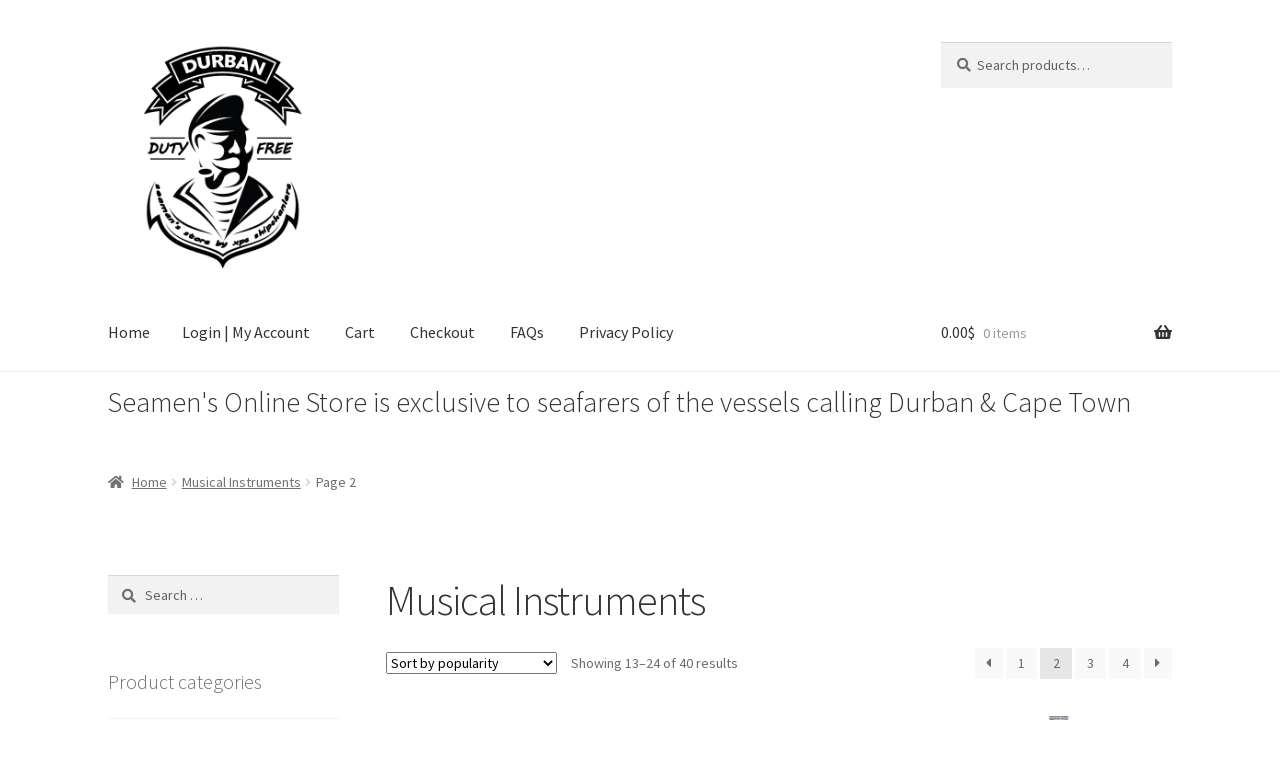

--- FILE ---
content_type: text/html; charset=UTF-8
request_url: https://marinestore.co.za/product-category/musical-instruments/page/2/
body_size: 14169
content:
<!doctype html>
<html lang="en">
<head>
<meta charset="UTF-8">
<meta name="viewport" content="width=device-width, initial-scale=1">
<link rel="profile" href="http://gmpg.org/xfn/11">
<link rel="pingback" href="https://marinestore.co.za/xmlrpc.php">

<meta name='robots' content='index, follow, max-image-preview:large, max-snippet:-1, max-video-preview:-1' />
	<style>img:is([sizes="auto" i], [sizes^="auto," i]) { contain-intrinsic-size: 3000px 1500px }</style>
	
	<!-- This site is optimized with the Yoast SEO plugin v25.2 - https://yoast.com/wordpress/plugins/seo/ -->
	<title>Musical Instruments Archives - Page 2 of 4 - Seamens Online Store, Durban and Cape Town</title>
	<link rel="canonical" href="https://marinestore.co.za/product-category/musical-instruments/page/2/" />
	<link rel="prev" href="https://marinestore.co.za/product-category/musical-instruments/" />
	<link rel="next" href="https://marinestore.co.za/product-category/musical-instruments/page/3/" />
	<meta property="og:locale" content="en_US" />
	<meta property="og:type" content="article" />
	<meta property="og:title" content="Musical Instruments Archives - Page 2 of 4 - Seamens Online Store, Durban and Cape Town" />
	<meta property="og:url" content="https://marinestore.co.za/product-category/musical-instruments/" />
	<meta property="og:site_name" content="Seamens Online Store, Durban and Cape Town" />
	<meta name="twitter:card" content="summary_large_image" />
	<script type="application/ld+json" class="yoast-schema-graph">{"@context":"https://schema.org","@graph":[{"@type":"CollectionPage","@id":"https://marinestore.co.za/product-category/musical-instruments/","url":"https://marinestore.co.za/product-category/musical-instruments/page/2/","name":"Musical Instruments Archives - Page 2 of 4 - Seamens Online Store, Durban and Cape Town","isPartOf":{"@id":"https://marinestore.co.za/#website"},"primaryImageOfPage":{"@id":"https://marinestore.co.za/product-category/musical-instruments/page/2/#primaryimage"},"image":{"@id":"https://marinestore.co.za/product-category/musical-instruments/page/2/#primaryimage"},"thumbnailUrl":"https://marinestore.co.za/wp-content/uploads/2021/10/Boss-KATANA-50-MKII-Guitar-Amp.jpg","breadcrumb":{"@id":"https://marinestore.co.za/product-category/musical-instruments/page/2/#breadcrumb"},"inLanguage":"en"},{"@type":"ImageObject","inLanguage":"en","@id":"https://marinestore.co.za/product-category/musical-instruments/page/2/#primaryimage","url":"https://marinestore.co.za/wp-content/uploads/2021/10/Boss-KATANA-50-MKII-Guitar-Amp.jpg","contentUrl":"https://marinestore.co.za/wp-content/uploads/2021/10/Boss-KATANA-50-MKII-Guitar-Amp.jpg","width":1024,"height":1024},{"@type":"BreadcrumbList","@id":"https://marinestore.co.za/product-category/musical-instruments/page/2/#breadcrumb","itemListElement":[{"@type":"ListItem","position":1,"name":"Home","item":"https://marinestore.co.za/"},{"@type":"ListItem","position":2,"name":"Musical Instruments"}]},{"@type":"WebSite","@id":"https://marinestore.co.za/#website","url":"https://marinestore.co.za/","name":"Seamens Online Store, Durban and Cape Town","description":"Seamens Online Store is exclusive to seafarers of the vessels calling Durban &amp; Cape Town","publisher":{"@id":"https://marinestore.co.za/#organization"},"potentialAction":[{"@type":"SearchAction","target":{"@type":"EntryPoint","urlTemplate":"https://marinestore.co.za/?s={search_term_string}"},"query-input":{"@type":"PropertyValueSpecification","valueRequired":true,"valueName":"search_term_string"}}],"inLanguage":"en"},{"@type":"Organization","@id":"https://marinestore.co.za/#organization","name":"Seamens Online Store, Durban and Cape Town","url":"https://marinestore.co.za/","logo":{"@type":"ImageObject","inLanguage":"en","@id":"https://marinestore.co.za/#/schema/logo/image/","url":"https://marinestore.co.za/wp-content/uploads/2020/10/marinestore.png","contentUrl":"https://marinestore.co.za/wp-content/uploads/2020/10/marinestore.png","width":500,"height":500,"caption":"Seamens Online Store, Durban and Cape Town"},"image":{"@id":"https://marinestore.co.za/#/schema/logo/image/"}}]}</script>
	<!-- / Yoast SEO plugin. -->


<link rel='dns-prefetch' href='//fonts.googleapis.com' />
<link rel="alternate" type="application/rss+xml" title="Seamens Online Store, Durban and Cape Town &raquo; Feed" href="https://marinestore.co.za/feed/" />
<link rel="alternate" type="application/rss+xml" title="Seamens Online Store, Durban and Cape Town &raquo; Comments Feed" href="https://marinestore.co.za/comments/feed/" />
<link rel="alternate" type="application/rss+xml" title="Seamens Online Store, Durban and Cape Town &raquo; Musical Instruments Category Feed" href="https://marinestore.co.za/product-category/musical-instruments/feed/" />
<script>
window._wpemojiSettings = {"baseUrl":"https:\/\/s.w.org\/images\/core\/emoji\/15.0.3\/72x72\/","ext":".png","svgUrl":"https:\/\/s.w.org\/images\/core\/emoji\/15.0.3\/svg\/","svgExt":".svg","source":{"concatemoji":"https:\/\/marinestore.co.za\/wp-includes\/js\/wp-emoji-release.min.js?ver=6.7.4"}};
/*! This file is auto-generated */
!function(i,n){var o,s,e;function c(e){try{var t={supportTests:e,timestamp:(new Date).valueOf()};sessionStorage.setItem(o,JSON.stringify(t))}catch(e){}}function p(e,t,n){e.clearRect(0,0,e.canvas.width,e.canvas.height),e.fillText(t,0,0);var t=new Uint32Array(e.getImageData(0,0,e.canvas.width,e.canvas.height).data),r=(e.clearRect(0,0,e.canvas.width,e.canvas.height),e.fillText(n,0,0),new Uint32Array(e.getImageData(0,0,e.canvas.width,e.canvas.height).data));return t.every(function(e,t){return e===r[t]})}function u(e,t,n){switch(t){case"flag":return n(e,"\ud83c\udff3\ufe0f\u200d\u26a7\ufe0f","\ud83c\udff3\ufe0f\u200b\u26a7\ufe0f")?!1:!n(e,"\ud83c\uddfa\ud83c\uddf3","\ud83c\uddfa\u200b\ud83c\uddf3")&&!n(e,"\ud83c\udff4\udb40\udc67\udb40\udc62\udb40\udc65\udb40\udc6e\udb40\udc67\udb40\udc7f","\ud83c\udff4\u200b\udb40\udc67\u200b\udb40\udc62\u200b\udb40\udc65\u200b\udb40\udc6e\u200b\udb40\udc67\u200b\udb40\udc7f");case"emoji":return!n(e,"\ud83d\udc26\u200d\u2b1b","\ud83d\udc26\u200b\u2b1b")}return!1}function f(e,t,n){var r="undefined"!=typeof WorkerGlobalScope&&self instanceof WorkerGlobalScope?new OffscreenCanvas(300,150):i.createElement("canvas"),a=r.getContext("2d",{willReadFrequently:!0}),o=(a.textBaseline="top",a.font="600 32px Arial",{});return e.forEach(function(e){o[e]=t(a,e,n)}),o}function t(e){var t=i.createElement("script");t.src=e,t.defer=!0,i.head.appendChild(t)}"undefined"!=typeof Promise&&(o="wpEmojiSettingsSupports",s=["flag","emoji"],n.supports={everything:!0,everythingExceptFlag:!0},e=new Promise(function(e){i.addEventListener("DOMContentLoaded",e,{once:!0})}),new Promise(function(t){var n=function(){try{var e=JSON.parse(sessionStorage.getItem(o));if("object"==typeof e&&"number"==typeof e.timestamp&&(new Date).valueOf()<e.timestamp+604800&&"object"==typeof e.supportTests)return e.supportTests}catch(e){}return null}();if(!n){if("undefined"!=typeof Worker&&"undefined"!=typeof OffscreenCanvas&&"undefined"!=typeof URL&&URL.createObjectURL&&"undefined"!=typeof Blob)try{var e="postMessage("+f.toString()+"("+[JSON.stringify(s),u.toString(),p.toString()].join(",")+"));",r=new Blob([e],{type:"text/javascript"}),a=new Worker(URL.createObjectURL(r),{name:"wpTestEmojiSupports"});return void(a.onmessage=function(e){c(n=e.data),a.terminate(),t(n)})}catch(e){}c(n=f(s,u,p))}t(n)}).then(function(e){for(var t in e)n.supports[t]=e[t],n.supports.everything=n.supports.everything&&n.supports[t],"flag"!==t&&(n.supports.everythingExceptFlag=n.supports.everythingExceptFlag&&n.supports[t]);n.supports.everythingExceptFlag=n.supports.everythingExceptFlag&&!n.supports.flag,n.DOMReady=!1,n.readyCallback=function(){n.DOMReady=!0}}).then(function(){return e}).then(function(){var e;n.supports.everything||(n.readyCallback(),(e=n.source||{}).concatemoji?t(e.concatemoji):e.wpemoji&&e.twemoji&&(t(e.twemoji),t(e.wpemoji)))}))}((window,document),window._wpemojiSettings);
</script>
<link rel='stylesheet' id='delivery-date-block-frontend-css' href='https://marinestore.co.za/wp-content/plugins/order-delivery-date-for-woocommerce/build/style-index.css?ver=1768749732' media='all' />
<link rel='stylesheet' id='afreg-front-css-css' href='https://marinestore.co.za/wp-content/plugins/user-registration-plugin-for-woocommerce/front/css/afreg_front.css?ver=1.0' media='all' />
<link rel='stylesheet' id='color-spectrum-css-css' href='https://marinestore.co.za/wp-content/plugins/user-registration-plugin-for-woocommerce/front/css/afreg_color_spectrum.css?ver=1.0' media='all' />
<style id='wp-emoji-styles-inline-css'>

	img.wp-smiley, img.emoji {
		display: inline !important;
		border: none !important;
		box-shadow: none !important;
		height: 1em !important;
		width: 1em !important;
		margin: 0 0.07em !important;
		vertical-align: -0.1em !important;
		background: none !important;
		padding: 0 !important;
	}
</style>
<link rel='stylesheet' id='wp-block-library-css' href='https://marinestore.co.za/wp-includes/css/dist/block-library/style.min.css?ver=6.7.4' media='all' />
<style id='wp-block-library-theme-inline-css'>
.wp-block-audio :where(figcaption){color:#555;font-size:13px;text-align:center}.is-dark-theme .wp-block-audio :where(figcaption){color:#ffffffa6}.wp-block-audio{margin:0 0 1em}.wp-block-code{border:1px solid #ccc;border-radius:4px;font-family:Menlo,Consolas,monaco,monospace;padding:.8em 1em}.wp-block-embed :where(figcaption){color:#555;font-size:13px;text-align:center}.is-dark-theme .wp-block-embed :where(figcaption){color:#ffffffa6}.wp-block-embed{margin:0 0 1em}.blocks-gallery-caption{color:#555;font-size:13px;text-align:center}.is-dark-theme .blocks-gallery-caption{color:#ffffffa6}:root :where(.wp-block-image figcaption){color:#555;font-size:13px;text-align:center}.is-dark-theme :root :where(.wp-block-image figcaption){color:#ffffffa6}.wp-block-image{margin:0 0 1em}.wp-block-pullquote{border-bottom:4px solid;border-top:4px solid;color:currentColor;margin-bottom:1.75em}.wp-block-pullquote cite,.wp-block-pullquote footer,.wp-block-pullquote__citation{color:currentColor;font-size:.8125em;font-style:normal;text-transform:uppercase}.wp-block-quote{border-left:.25em solid;margin:0 0 1.75em;padding-left:1em}.wp-block-quote cite,.wp-block-quote footer{color:currentColor;font-size:.8125em;font-style:normal;position:relative}.wp-block-quote:where(.has-text-align-right){border-left:none;border-right:.25em solid;padding-left:0;padding-right:1em}.wp-block-quote:where(.has-text-align-center){border:none;padding-left:0}.wp-block-quote.is-large,.wp-block-quote.is-style-large,.wp-block-quote:where(.is-style-plain){border:none}.wp-block-search .wp-block-search__label{font-weight:700}.wp-block-search__button{border:1px solid #ccc;padding:.375em .625em}:where(.wp-block-group.has-background){padding:1.25em 2.375em}.wp-block-separator.has-css-opacity{opacity:.4}.wp-block-separator{border:none;border-bottom:2px solid;margin-left:auto;margin-right:auto}.wp-block-separator.has-alpha-channel-opacity{opacity:1}.wp-block-separator:not(.is-style-wide):not(.is-style-dots){width:100px}.wp-block-separator.has-background:not(.is-style-dots){border-bottom:none;height:1px}.wp-block-separator.has-background:not(.is-style-wide):not(.is-style-dots){height:2px}.wp-block-table{margin:0 0 1em}.wp-block-table td,.wp-block-table th{word-break:normal}.wp-block-table :where(figcaption){color:#555;font-size:13px;text-align:center}.is-dark-theme .wp-block-table :where(figcaption){color:#ffffffa6}.wp-block-video :where(figcaption){color:#555;font-size:13px;text-align:center}.is-dark-theme .wp-block-video :where(figcaption){color:#ffffffa6}.wp-block-video{margin:0 0 1em}:root :where(.wp-block-template-part.has-background){margin-bottom:0;margin-top:0;padding:1.25em 2.375em}
</style>
<link rel='stylesheet' id='storefront-gutenberg-blocks-css' href='https://marinestore.co.za/wp-content/themes/storefront/assets/css/base/gutenberg-blocks.css?ver=4.6.1' media='all' />
<style id='storefront-gutenberg-blocks-inline-css'>

				.wp-block-button__link:not(.has-text-color) {
					color: #333333;
				}

				.wp-block-button__link:not(.has-text-color):hover,
				.wp-block-button__link:not(.has-text-color):focus,
				.wp-block-button__link:not(.has-text-color):active {
					color: #333333;
				}

				.wp-block-button__link:not(.has-background) {
					background-color: #eeeeee;
				}

				.wp-block-button__link:not(.has-background):hover,
				.wp-block-button__link:not(.has-background):focus,
				.wp-block-button__link:not(.has-background):active {
					border-color: #d5d5d5;
					background-color: #d5d5d5;
				}

				.wc-block-grid__products .wc-block-grid__product .wp-block-button__link {
					background-color: #eeeeee;
					border-color: #eeeeee;
					color: #333333;
				}

				.wp-block-quote footer,
				.wp-block-quote cite,
				.wp-block-quote__citation {
					color: #6d6d6d;
				}

				.wp-block-pullquote cite,
				.wp-block-pullquote footer,
				.wp-block-pullquote__citation {
					color: #6d6d6d;
				}

				.wp-block-image figcaption {
					color: #6d6d6d;
				}

				.wp-block-separator.is-style-dots::before {
					color: #333333;
				}

				.wp-block-file a.wp-block-file__button {
					color: #333333;
					background-color: #eeeeee;
					border-color: #eeeeee;
				}

				.wp-block-file a.wp-block-file__button:hover,
				.wp-block-file a.wp-block-file__button:focus,
				.wp-block-file a.wp-block-file__button:active {
					color: #333333;
					background-color: #d5d5d5;
				}

				.wp-block-code,
				.wp-block-preformatted pre {
					color: #6d6d6d;
				}

				.wp-block-table:not( .has-background ):not( .is-style-stripes ) tbody tr:nth-child(2n) td {
					background-color: #fdfdfd;
				}

				.wp-block-cover .wp-block-cover__inner-container h1:not(.has-text-color),
				.wp-block-cover .wp-block-cover__inner-container h2:not(.has-text-color),
				.wp-block-cover .wp-block-cover__inner-container h3:not(.has-text-color),
				.wp-block-cover .wp-block-cover__inner-container h4:not(.has-text-color),
				.wp-block-cover .wp-block-cover__inner-container h5:not(.has-text-color),
				.wp-block-cover .wp-block-cover__inner-container h6:not(.has-text-color) {
					color: #000000;
				}

				.wc-block-components-price-slider__range-input-progress,
				.rtl .wc-block-components-price-slider__range-input-progress {
					--range-color: #7f54b3;
				}

				/* Target only IE11 */
				@media all and (-ms-high-contrast: none), (-ms-high-contrast: active) {
					.wc-block-components-price-slider__range-input-progress {
						background: #7f54b3;
					}
				}

				.wc-block-components-button:not(.is-link) {
					background-color: #333333;
					color: #ffffff;
				}

				.wc-block-components-button:not(.is-link):hover,
				.wc-block-components-button:not(.is-link):focus,
				.wc-block-components-button:not(.is-link):active {
					background-color: #1a1a1a;
					color: #ffffff;
				}

				.wc-block-components-button:not(.is-link):disabled {
					background-color: #333333;
					color: #ffffff;
				}

				.wc-block-cart__submit-container {
					background-color: #ffffff;
				}

				.wc-block-cart__submit-container::before {
					color: rgba(220,220,220,0.5);
				}

				.wc-block-components-order-summary-item__quantity {
					background-color: #ffffff;
					border-color: #6d6d6d;
					box-shadow: 0 0 0 2px #ffffff;
					color: #6d6d6d;
				}
			
</style>
<style id='classic-theme-styles-inline-css'>
/*! This file is auto-generated */
.wp-block-button__link{color:#fff;background-color:#32373c;border-radius:9999px;box-shadow:none;text-decoration:none;padding:calc(.667em + 2px) calc(1.333em + 2px);font-size:1.125em}.wp-block-file__button{background:#32373c;color:#fff;text-decoration:none}
</style>
<style id='global-styles-inline-css'>
:root{--wp--preset--aspect-ratio--square: 1;--wp--preset--aspect-ratio--4-3: 4/3;--wp--preset--aspect-ratio--3-4: 3/4;--wp--preset--aspect-ratio--3-2: 3/2;--wp--preset--aspect-ratio--2-3: 2/3;--wp--preset--aspect-ratio--16-9: 16/9;--wp--preset--aspect-ratio--9-16: 9/16;--wp--preset--color--black: #000000;--wp--preset--color--cyan-bluish-gray: #abb8c3;--wp--preset--color--white: #ffffff;--wp--preset--color--pale-pink: #f78da7;--wp--preset--color--vivid-red: #cf2e2e;--wp--preset--color--luminous-vivid-orange: #ff6900;--wp--preset--color--luminous-vivid-amber: #fcb900;--wp--preset--color--light-green-cyan: #7bdcb5;--wp--preset--color--vivid-green-cyan: #00d084;--wp--preset--color--pale-cyan-blue: #8ed1fc;--wp--preset--color--vivid-cyan-blue: #0693e3;--wp--preset--color--vivid-purple: #9b51e0;--wp--preset--gradient--vivid-cyan-blue-to-vivid-purple: linear-gradient(135deg,rgba(6,147,227,1) 0%,rgb(155,81,224) 100%);--wp--preset--gradient--light-green-cyan-to-vivid-green-cyan: linear-gradient(135deg,rgb(122,220,180) 0%,rgb(0,208,130) 100%);--wp--preset--gradient--luminous-vivid-amber-to-luminous-vivid-orange: linear-gradient(135deg,rgba(252,185,0,1) 0%,rgba(255,105,0,1) 100%);--wp--preset--gradient--luminous-vivid-orange-to-vivid-red: linear-gradient(135deg,rgba(255,105,0,1) 0%,rgb(207,46,46) 100%);--wp--preset--gradient--very-light-gray-to-cyan-bluish-gray: linear-gradient(135deg,rgb(238,238,238) 0%,rgb(169,184,195) 100%);--wp--preset--gradient--cool-to-warm-spectrum: linear-gradient(135deg,rgb(74,234,220) 0%,rgb(151,120,209) 20%,rgb(207,42,186) 40%,rgb(238,44,130) 60%,rgb(251,105,98) 80%,rgb(254,248,76) 100%);--wp--preset--gradient--blush-light-purple: linear-gradient(135deg,rgb(255,206,236) 0%,rgb(152,150,240) 100%);--wp--preset--gradient--blush-bordeaux: linear-gradient(135deg,rgb(254,205,165) 0%,rgb(254,45,45) 50%,rgb(107,0,62) 100%);--wp--preset--gradient--luminous-dusk: linear-gradient(135deg,rgb(255,203,112) 0%,rgb(199,81,192) 50%,rgb(65,88,208) 100%);--wp--preset--gradient--pale-ocean: linear-gradient(135deg,rgb(255,245,203) 0%,rgb(182,227,212) 50%,rgb(51,167,181) 100%);--wp--preset--gradient--electric-grass: linear-gradient(135deg,rgb(202,248,128) 0%,rgb(113,206,126) 100%);--wp--preset--gradient--midnight: linear-gradient(135deg,rgb(2,3,129) 0%,rgb(40,116,252) 100%);--wp--preset--font-size--small: 14px;--wp--preset--font-size--medium: 23px;--wp--preset--font-size--large: 26px;--wp--preset--font-size--x-large: 42px;--wp--preset--font-size--normal: 16px;--wp--preset--font-size--huge: 37px;--wp--preset--spacing--20: 0.44rem;--wp--preset--spacing--30: 0.67rem;--wp--preset--spacing--40: 1rem;--wp--preset--spacing--50: 1.5rem;--wp--preset--spacing--60: 2.25rem;--wp--preset--spacing--70: 3.38rem;--wp--preset--spacing--80: 5.06rem;--wp--preset--shadow--natural: 6px 6px 9px rgba(0, 0, 0, 0.2);--wp--preset--shadow--deep: 12px 12px 50px rgba(0, 0, 0, 0.4);--wp--preset--shadow--sharp: 6px 6px 0px rgba(0, 0, 0, 0.2);--wp--preset--shadow--outlined: 6px 6px 0px -3px rgba(255, 255, 255, 1), 6px 6px rgba(0, 0, 0, 1);--wp--preset--shadow--crisp: 6px 6px 0px rgba(0, 0, 0, 1);}:root :where(.is-layout-flow) > :first-child{margin-block-start: 0;}:root :where(.is-layout-flow) > :last-child{margin-block-end: 0;}:root :where(.is-layout-flow) > *{margin-block-start: 24px;margin-block-end: 0;}:root :where(.is-layout-constrained) > :first-child{margin-block-start: 0;}:root :where(.is-layout-constrained) > :last-child{margin-block-end: 0;}:root :where(.is-layout-constrained) > *{margin-block-start: 24px;margin-block-end: 0;}:root :where(.is-layout-flex){gap: 24px;}:root :where(.is-layout-grid){gap: 24px;}body .is-layout-flex{display: flex;}.is-layout-flex{flex-wrap: wrap;align-items: center;}.is-layout-flex > :is(*, div){margin: 0;}body .is-layout-grid{display: grid;}.is-layout-grid > :is(*, div){margin: 0;}.has-black-color{color: var(--wp--preset--color--black) !important;}.has-cyan-bluish-gray-color{color: var(--wp--preset--color--cyan-bluish-gray) !important;}.has-white-color{color: var(--wp--preset--color--white) !important;}.has-pale-pink-color{color: var(--wp--preset--color--pale-pink) !important;}.has-vivid-red-color{color: var(--wp--preset--color--vivid-red) !important;}.has-luminous-vivid-orange-color{color: var(--wp--preset--color--luminous-vivid-orange) !important;}.has-luminous-vivid-amber-color{color: var(--wp--preset--color--luminous-vivid-amber) !important;}.has-light-green-cyan-color{color: var(--wp--preset--color--light-green-cyan) !important;}.has-vivid-green-cyan-color{color: var(--wp--preset--color--vivid-green-cyan) !important;}.has-pale-cyan-blue-color{color: var(--wp--preset--color--pale-cyan-blue) !important;}.has-vivid-cyan-blue-color{color: var(--wp--preset--color--vivid-cyan-blue) !important;}.has-vivid-purple-color{color: var(--wp--preset--color--vivid-purple) !important;}.has-black-background-color{background-color: var(--wp--preset--color--black) !important;}.has-cyan-bluish-gray-background-color{background-color: var(--wp--preset--color--cyan-bluish-gray) !important;}.has-white-background-color{background-color: var(--wp--preset--color--white) !important;}.has-pale-pink-background-color{background-color: var(--wp--preset--color--pale-pink) !important;}.has-vivid-red-background-color{background-color: var(--wp--preset--color--vivid-red) !important;}.has-luminous-vivid-orange-background-color{background-color: var(--wp--preset--color--luminous-vivid-orange) !important;}.has-luminous-vivid-amber-background-color{background-color: var(--wp--preset--color--luminous-vivid-amber) !important;}.has-light-green-cyan-background-color{background-color: var(--wp--preset--color--light-green-cyan) !important;}.has-vivid-green-cyan-background-color{background-color: var(--wp--preset--color--vivid-green-cyan) !important;}.has-pale-cyan-blue-background-color{background-color: var(--wp--preset--color--pale-cyan-blue) !important;}.has-vivid-cyan-blue-background-color{background-color: var(--wp--preset--color--vivid-cyan-blue) !important;}.has-vivid-purple-background-color{background-color: var(--wp--preset--color--vivid-purple) !important;}.has-black-border-color{border-color: var(--wp--preset--color--black) !important;}.has-cyan-bluish-gray-border-color{border-color: var(--wp--preset--color--cyan-bluish-gray) !important;}.has-white-border-color{border-color: var(--wp--preset--color--white) !important;}.has-pale-pink-border-color{border-color: var(--wp--preset--color--pale-pink) !important;}.has-vivid-red-border-color{border-color: var(--wp--preset--color--vivid-red) !important;}.has-luminous-vivid-orange-border-color{border-color: var(--wp--preset--color--luminous-vivid-orange) !important;}.has-luminous-vivid-amber-border-color{border-color: var(--wp--preset--color--luminous-vivid-amber) !important;}.has-light-green-cyan-border-color{border-color: var(--wp--preset--color--light-green-cyan) !important;}.has-vivid-green-cyan-border-color{border-color: var(--wp--preset--color--vivid-green-cyan) !important;}.has-pale-cyan-blue-border-color{border-color: var(--wp--preset--color--pale-cyan-blue) !important;}.has-vivid-cyan-blue-border-color{border-color: var(--wp--preset--color--vivid-cyan-blue) !important;}.has-vivid-purple-border-color{border-color: var(--wp--preset--color--vivid-purple) !important;}.has-vivid-cyan-blue-to-vivid-purple-gradient-background{background: var(--wp--preset--gradient--vivid-cyan-blue-to-vivid-purple) !important;}.has-light-green-cyan-to-vivid-green-cyan-gradient-background{background: var(--wp--preset--gradient--light-green-cyan-to-vivid-green-cyan) !important;}.has-luminous-vivid-amber-to-luminous-vivid-orange-gradient-background{background: var(--wp--preset--gradient--luminous-vivid-amber-to-luminous-vivid-orange) !important;}.has-luminous-vivid-orange-to-vivid-red-gradient-background{background: var(--wp--preset--gradient--luminous-vivid-orange-to-vivid-red) !important;}.has-very-light-gray-to-cyan-bluish-gray-gradient-background{background: var(--wp--preset--gradient--very-light-gray-to-cyan-bluish-gray) !important;}.has-cool-to-warm-spectrum-gradient-background{background: var(--wp--preset--gradient--cool-to-warm-spectrum) !important;}.has-blush-light-purple-gradient-background{background: var(--wp--preset--gradient--blush-light-purple) !important;}.has-blush-bordeaux-gradient-background{background: var(--wp--preset--gradient--blush-bordeaux) !important;}.has-luminous-dusk-gradient-background{background: var(--wp--preset--gradient--luminous-dusk) !important;}.has-pale-ocean-gradient-background{background: var(--wp--preset--gradient--pale-ocean) !important;}.has-electric-grass-gradient-background{background: var(--wp--preset--gradient--electric-grass) !important;}.has-midnight-gradient-background{background: var(--wp--preset--gradient--midnight) !important;}.has-small-font-size{font-size: var(--wp--preset--font-size--small) !important;}.has-medium-font-size{font-size: var(--wp--preset--font-size--medium) !important;}.has-large-font-size{font-size: var(--wp--preset--font-size--large) !important;}.has-x-large-font-size{font-size: var(--wp--preset--font-size--x-large) !important;}
:root :where(.wp-block-pullquote){font-size: 1.5em;line-height: 1.6;}
</style>
<style id='woocommerce-inline-inline-css'>
.woocommerce form .form-row .required { visibility: visible; }
</style>
<link rel='stylesheet' id='brands-styles-css' href='https://marinestore.co.za/wp-content/plugins/woocommerce/assets/css/brands.css?ver=9.8.5' media='all' />
<link rel='stylesheet' id='storefront-style-css' href='https://marinestore.co.za/wp-content/themes/storefront/style.css?ver=4.6.1' media='all' />
<style id='storefront-style-inline-css'>

			.main-navigation ul li a,
			.site-title a,
			ul.menu li a,
			.site-branding h1 a,
			button.menu-toggle,
			button.menu-toggle:hover,
			.handheld-navigation .dropdown-toggle {
				color: #333333;
			}

			button.menu-toggle,
			button.menu-toggle:hover {
				border-color: #333333;
			}

			.main-navigation ul li a:hover,
			.main-navigation ul li:hover > a,
			.site-title a:hover,
			.site-header ul.menu li.current-menu-item > a {
				color: #747474;
			}

			table:not( .has-background ) th {
				background-color: #f8f8f8;
			}

			table:not( .has-background ) tbody td {
				background-color: #fdfdfd;
			}

			table:not( .has-background ) tbody tr:nth-child(2n) td,
			fieldset,
			fieldset legend {
				background-color: #fbfbfb;
			}

			.site-header,
			.secondary-navigation ul ul,
			.main-navigation ul.menu > li.menu-item-has-children:after,
			.secondary-navigation ul.menu ul,
			.storefront-handheld-footer-bar,
			.storefront-handheld-footer-bar ul li > a,
			.storefront-handheld-footer-bar ul li.search .site-search,
			button.menu-toggle,
			button.menu-toggle:hover {
				background-color: #ffffff;
			}

			p.site-description,
			.site-header,
			.storefront-handheld-footer-bar {
				color: #404040;
			}

			button.menu-toggle:after,
			button.menu-toggle:before,
			button.menu-toggle span:before {
				background-color: #333333;
			}

			h1, h2, h3, h4, h5, h6, .wc-block-grid__product-title {
				color: #333333;
			}

			.widget h1 {
				border-bottom-color: #333333;
			}

			body,
			.secondary-navigation a {
				color: #6d6d6d;
			}

			.widget-area .widget a,
			.hentry .entry-header .posted-on a,
			.hentry .entry-header .post-author a,
			.hentry .entry-header .post-comments a,
			.hentry .entry-header .byline a {
				color: #727272;
			}

			a {
				color: #7f54b3;
			}

			a:focus,
			button:focus,
			.button.alt:focus,
			input:focus,
			textarea:focus,
			input[type="button"]:focus,
			input[type="reset"]:focus,
			input[type="submit"]:focus,
			input[type="email"]:focus,
			input[type="tel"]:focus,
			input[type="url"]:focus,
			input[type="password"]:focus,
			input[type="search"]:focus {
				outline-color: #7f54b3;
			}

			button, input[type="button"], input[type="reset"], input[type="submit"], .button, .widget a.button {
				background-color: #eeeeee;
				border-color: #eeeeee;
				color: #333333;
			}

			button:hover, input[type="button"]:hover, input[type="reset"]:hover, input[type="submit"]:hover, .button:hover, .widget a.button:hover {
				background-color: #d5d5d5;
				border-color: #d5d5d5;
				color: #333333;
			}

			button.alt, input[type="button"].alt, input[type="reset"].alt, input[type="submit"].alt, .button.alt, .widget-area .widget a.button.alt {
				background-color: #333333;
				border-color: #333333;
				color: #ffffff;
			}

			button.alt:hover, input[type="button"].alt:hover, input[type="reset"].alt:hover, input[type="submit"].alt:hover, .button.alt:hover, .widget-area .widget a.button.alt:hover {
				background-color: #1a1a1a;
				border-color: #1a1a1a;
				color: #ffffff;
			}

			.pagination .page-numbers li .page-numbers.current {
				background-color: #e6e6e6;
				color: #636363;
			}

			#comments .comment-list .comment-content .comment-text {
				background-color: #f8f8f8;
			}

			.site-footer {
				background-color: #f0f0f0;
				color: #6d6d6d;
			}

			.site-footer a:not(.button):not(.components-button) {
				color: #f0f0f0;
			}

			.site-footer .storefront-handheld-footer-bar a:not(.button):not(.components-button) {
				color: #333333;
			}

			.site-footer h1, .site-footer h2, .site-footer h3, .site-footer h4, .site-footer h5, .site-footer h6, .site-footer .widget .widget-title, .site-footer .widget .widgettitle {
				color: #333333;
			}

			.page-template-template-homepage.has-post-thumbnail .type-page.has-post-thumbnail .entry-title {
				color: #000000;
			}

			.page-template-template-homepage.has-post-thumbnail .type-page.has-post-thumbnail .entry-content {
				color: #000000;
			}

			@media screen and ( min-width: 768px ) {
				.secondary-navigation ul.menu a:hover {
					color: #595959;
				}

				.secondary-navigation ul.menu a {
					color: #404040;
				}

				.main-navigation ul.menu ul.sub-menu,
				.main-navigation ul.nav-menu ul.children {
					background-color: #f0f0f0;
				}

				.site-header {
					border-bottom-color: #f0f0f0;
				}
			}
</style>
<link rel='stylesheet' id='storefront-icons-css' href='https://marinestore.co.za/wp-content/themes/storefront/assets/css/base/icons.css?ver=4.6.1' media='all' />
<link rel='stylesheet' id='storefront-fonts-css' href='https://fonts.googleapis.com/css?family=Source+Sans+Pro%3A400%2C300%2C300italic%2C400italic%2C600%2C700%2C900&#038;subset=latin%2Clatin-ext&#038;ver=4.6.1' media='all' />
<link rel='stylesheet' id='storefront-woocommerce-style-css' href='https://marinestore.co.za/wp-content/themes/storefront/assets/css/woocommerce/woocommerce.css?ver=4.6.1' media='all' />
<style id='storefront-woocommerce-style-inline-css'>
@font-face {
				font-family: star;
				src: url(https://marinestore.co.za/wp-content/plugins/woocommerce/assets/fonts/star.eot);
				src:
					url(https://marinestore.co.za/wp-content/plugins/woocommerce/assets/fonts/star.eot?#iefix) format("embedded-opentype"),
					url(https://marinestore.co.za/wp-content/plugins/woocommerce/assets/fonts/star.woff) format("woff"),
					url(https://marinestore.co.za/wp-content/plugins/woocommerce/assets/fonts/star.ttf) format("truetype"),
					url(https://marinestore.co.za/wp-content/plugins/woocommerce/assets/fonts/star.svg#star) format("svg");
				font-weight: 400;
				font-style: normal;
			}
			@font-face {
				font-family: WooCommerce;
				src: url(https://marinestore.co.za/wp-content/plugins/woocommerce/assets/fonts/WooCommerce.eot);
				src:
					url(https://marinestore.co.za/wp-content/plugins/woocommerce/assets/fonts/WooCommerce.eot?#iefix) format("embedded-opentype"),
					url(https://marinestore.co.za/wp-content/plugins/woocommerce/assets/fonts/WooCommerce.woff) format("woff"),
					url(https://marinestore.co.za/wp-content/plugins/woocommerce/assets/fonts/WooCommerce.ttf) format("truetype"),
					url(https://marinestore.co.za/wp-content/plugins/woocommerce/assets/fonts/WooCommerce.svg#WooCommerce) format("svg");
				font-weight: 400;
				font-style: normal;
			}

			a.cart-contents,
			.site-header-cart .widget_shopping_cart a {
				color: #333333;
			}

			a.cart-contents:hover,
			.site-header-cart .widget_shopping_cart a:hover,
			.site-header-cart:hover > li > a {
				color: #747474;
			}

			table.cart td.product-remove,
			table.cart td.actions {
				border-top-color: #ffffff;
			}

			.storefront-handheld-footer-bar ul li.cart .count {
				background-color: #333333;
				color: #ffffff;
				border-color: #ffffff;
			}

			.woocommerce-tabs ul.tabs li.active a,
			ul.products li.product .price,
			.onsale,
			.wc-block-grid__product-onsale,
			.widget_search form:before,
			.widget_product_search form:before {
				color: #6d6d6d;
			}

			.woocommerce-breadcrumb a,
			a.woocommerce-review-link,
			.product_meta a {
				color: #727272;
			}

			.wc-block-grid__product-onsale,
			.onsale {
				border-color: #6d6d6d;
			}

			.star-rating span:before,
			.quantity .plus, .quantity .minus,
			p.stars a:hover:after,
			p.stars a:after,
			.star-rating span:before,
			#payment .payment_methods li input[type=radio]:first-child:checked+label:before {
				color: #7f54b3;
			}

			.widget_price_filter .ui-slider .ui-slider-range,
			.widget_price_filter .ui-slider .ui-slider-handle {
				background-color: #7f54b3;
			}

			.order_details {
				background-color: #f8f8f8;
			}

			.order_details > li {
				border-bottom: 1px dotted #e3e3e3;
			}

			.order_details:before,
			.order_details:after {
				background: -webkit-linear-gradient(transparent 0,transparent 0),-webkit-linear-gradient(135deg,#f8f8f8 33.33%,transparent 33.33%),-webkit-linear-gradient(45deg,#f8f8f8 33.33%,transparent 33.33%)
			}

			#order_review {
				background-color: #ffffff;
			}

			#payment .payment_methods > li .payment_box,
			#payment .place-order {
				background-color: #fafafa;
			}

			#payment .payment_methods > li:not(.woocommerce-notice) {
				background-color: #f5f5f5;
			}

			#payment .payment_methods > li:not(.woocommerce-notice):hover {
				background-color: #f0f0f0;
			}

			.woocommerce-pagination .page-numbers li .page-numbers.current {
				background-color: #e6e6e6;
				color: #636363;
			}

			.wc-block-grid__product-onsale,
			.onsale,
			.woocommerce-pagination .page-numbers li .page-numbers:not(.current) {
				color: #6d6d6d;
			}

			p.stars a:before,
			p.stars a:hover~a:before,
			p.stars.selected a.active~a:before {
				color: #6d6d6d;
			}

			p.stars.selected a.active:before,
			p.stars:hover a:before,
			p.stars.selected a:not(.active):before,
			p.stars.selected a.active:before {
				color: #7f54b3;
			}

			.single-product div.product .woocommerce-product-gallery .woocommerce-product-gallery__trigger {
				background-color: #eeeeee;
				color: #333333;
			}

			.single-product div.product .woocommerce-product-gallery .woocommerce-product-gallery__trigger:hover {
				background-color: #d5d5d5;
				border-color: #d5d5d5;
				color: #333333;
			}

			.button.added_to_cart:focus,
			.button.wc-forward:focus {
				outline-color: #7f54b3;
			}

			.added_to_cart,
			.site-header-cart .widget_shopping_cart a.button,
			.wc-block-grid__products .wc-block-grid__product .wp-block-button__link {
				background-color: #eeeeee;
				border-color: #eeeeee;
				color: #333333;
			}

			.added_to_cart:hover,
			.site-header-cart .widget_shopping_cart a.button:hover,
			.wc-block-grid__products .wc-block-grid__product .wp-block-button__link:hover {
				background-color: #d5d5d5;
				border-color: #d5d5d5;
				color: #333333;
			}

			.added_to_cart.alt, .added_to_cart, .widget a.button.checkout {
				background-color: #333333;
				border-color: #333333;
				color: #ffffff;
			}

			.added_to_cart.alt:hover, .added_to_cart:hover, .widget a.button.checkout:hover {
				background-color: #1a1a1a;
				border-color: #1a1a1a;
				color: #ffffff;
			}

			.button.loading {
				color: #eeeeee;
			}

			.button.loading:hover {
				background-color: #eeeeee;
			}

			.button.loading:after {
				color: #333333;
			}

			@media screen and ( min-width: 768px ) {
				.site-header-cart .widget_shopping_cart,
				.site-header .product_list_widget li .quantity {
					color: #404040;
				}

				.site-header-cart .widget_shopping_cart .buttons,
				.site-header-cart .widget_shopping_cart .total {
					background-color: #f5f5f5;
				}

				.site-header-cart .widget_shopping_cart {
					background-color: #f0f0f0;
				}
			}
				.storefront-product-pagination a {
					color: #6d6d6d;
					background-color: #ffffff;
				}
				.storefront-sticky-add-to-cart {
					color: #6d6d6d;
					background-color: #ffffff;
				}

				.storefront-sticky-add-to-cart a:not(.button) {
					color: #333333;
				}
</style>
<link rel='stylesheet' id='storefront-woocommerce-brands-style-css' href='https://marinestore.co.za/wp-content/themes/storefront/assets/css/woocommerce/extensions/brands.css?ver=4.6.1' media='all' />
<link rel='stylesheet' id='jquery-ui-style-orddd-lite-css' href='https://marinestore.co.za/wp-content/plugins/order-delivery-date-for-woocommerce/css/themes/smoothness/jquery-ui.css?ver=4.0.0' media='' />
<link rel='stylesheet' id='datepicker-css' href='https://marinestore.co.za/wp-content/plugins/order-delivery-date-for-woocommerce/css/datepicker.css?ver=4.0.0' media='' />
<script src="https://marinestore.co.za/wp-includes/js/jquery/jquery.min.js?ver=3.7.1" id="jquery-core-js"></script>
<script src="https://marinestore.co.za/wp-includes/js/jquery/jquery-migrate.min.js?ver=3.4.1" id="jquery-migrate-js"></script>
<script src="https://marinestore.co.za/wp-content/plugins/user-registration-plugin-for-woocommerce/front/js/afreg_front.js?ver=1.0" id="afreg-front-js-js"></script>
<script src="https://marinestore.co.za/wp-content/plugins/user-registration-plugin-for-woocommerce/front/js/afreg_color_spectrum.js?ver=1.0" id="color-spectrum-js-js"></script>
<script src="https://marinestore.co.za/wp-content/plugins/woocommerce/assets/js/jquery-blockui/jquery.blockUI.min.js?ver=2.7.0-wc.9.8.5" id="jquery-blockui-js" defer data-wp-strategy="defer"></script>
<script id="wc-add-to-cart-js-extra">
var wc_add_to_cart_params = {"ajax_url":"\/wp-admin\/admin-ajax.php","wc_ajax_url":"\/?wc-ajax=%%endpoint%%","i18n_view_cart":"View cart","cart_url":"https:\/\/marinestore.co.za\/cart\/","is_cart":"","cart_redirect_after_add":"no"};
</script>
<script src="https://marinestore.co.za/wp-content/plugins/woocommerce/assets/js/frontend/add-to-cart.min.js?ver=9.8.5" id="wc-add-to-cart-js" defer data-wp-strategy="defer"></script>
<script src="https://marinestore.co.za/wp-content/plugins/woocommerce/assets/js/js-cookie/js.cookie.min.js?ver=2.1.4-wc.9.8.5" id="js-cookie-js" defer data-wp-strategy="defer"></script>
<script id="woocommerce-js-extra">
var woocommerce_params = {"ajax_url":"\/wp-admin\/admin-ajax.php","wc_ajax_url":"\/?wc-ajax=%%endpoint%%","i18n_password_show":"Show password","i18n_password_hide":"Hide password"};
</script>
<script src="https://marinestore.co.za/wp-content/plugins/woocommerce/assets/js/frontend/woocommerce.min.js?ver=9.8.5" id="woocommerce-js" defer data-wp-strategy="defer"></script>
<script id="wc-cart-fragments-js-extra">
var wc_cart_fragments_params = {"ajax_url":"\/wp-admin\/admin-ajax.php","wc_ajax_url":"\/?wc-ajax=%%endpoint%%","cart_hash_key":"wc_cart_hash_59d7b29db27cafb32da00adb6e9c5a7c","fragment_name":"wc_fragments_59d7b29db27cafb32da00adb6e9c5a7c","request_timeout":"5000"};
</script>
<script src="https://marinestore.co.za/wp-content/plugins/woocommerce/assets/js/frontend/cart-fragments.min.js?ver=9.8.5" id="wc-cart-fragments-js" defer data-wp-strategy="defer"></script>
<script src="https://marinestore.co.za/wp-content/plugins/woocommerce/assets/js/select2/select2.full.min.js?ver=4.0.3-wc.9.8.5" id="select2-js" defer data-wp-strategy="defer"></script>
<link rel="https://api.w.org/" href="https://marinestore.co.za/wp-json/" /><link rel="alternate" title="JSON" type="application/json" href="https://marinestore.co.za/wp-json/wp/v2/product_cat/75" /><link rel="EditURI" type="application/rsd+xml" title="RSD" href="https://marinestore.co.za/xmlrpc.php?rsd" />
<meta name="generator" content="WordPress 6.7.4" />
<meta name="generator" content="WooCommerce 9.8.5" />
	<noscript><style>.woocommerce-product-gallery{ opacity: 1 !important; }</style></noscript>
	<link rel="icon" href="https://marinestore.co.za/wp-content/uploads/2020/10/marinestore-100x100.png" sizes="32x32" />
<link rel="icon" href="https://marinestore.co.za/wp-content/uploads/2020/10/marinestore-300x300.png" sizes="192x192" />
<link rel="apple-touch-icon" href="https://marinestore.co.za/wp-content/uploads/2020/10/marinestore-300x300.png" />
<meta name="msapplication-TileImage" content="https://marinestore.co.za/wp-content/uploads/2020/10/marinestore-300x300.png" />
</head>

<body class="archive paged tax-product_cat term-musical-instruments term-75 wp-custom-logo wp-embed-responsive paged-2 theme-storefront woocommerce woocommerce-page woocommerce-no-js storefront-align-wide left-sidebar woocommerce-active">



<div id="page" class="hfeed site">
	
	<header id="masthead" class="site-header" role="banner" style="">

		<div class="col-full">		<a class="skip-link screen-reader-text" href="#site-navigation">Skip to navigation</a>
		<a class="skip-link screen-reader-text" href="#content">Skip to content</a>
				<div class="site-branding">
			<a href="https://marinestore.co.za/" class="custom-logo-link" rel="home"><img width="500" height="500" src="https://marinestore.co.za/wp-content/uploads/2020/10/marinestore.png" class="custom-logo" alt="Seamens Online Store, Durban and Cape Town" decoding="async" fetchpriority="high" srcset="https://marinestore.co.za/wp-content/uploads/2020/10/marinestore.png 500w, https://marinestore.co.za/wp-content/uploads/2020/10/marinestore-324x324.png 324w, https://marinestore.co.za/wp-content/uploads/2020/10/marinestore-100x100.png 100w, https://marinestore.co.za/wp-content/uploads/2020/10/marinestore-416x416.png 416w, https://marinestore.co.za/wp-content/uploads/2020/10/marinestore-300x300.png 300w, https://marinestore.co.za/wp-content/uploads/2020/10/marinestore-150x150.png 150w" sizes="(max-width: 500px) 100vw, 500px" /></a>		</div>
					<div class="site-search">
				<div class="widget woocommerce widget_product_search"><form role="search" method="get" class="woocommerce-product-search" action="https://marinestore.co.za/">
	<label class="screen-reader-text" for="woocommerce-product-search-field-0">Search for:</label>
	<input type="search" id="woocommerce-product-search-field-0" class="search-field" placeholder="Search products&hellip;" value="" name="s" />
	<button type="submit" value="Search" class="">Search</button>
	<input type="hidden" name="post_type" value="product" />
</form>
</div>			</div>
			</div><div class="storefront-primary-navigation"><div class="col-full">		<nav id="site-navigation" class="main-navigation" role="navigation" aria-label="Primary Navigation">
		<button id="site-navigation-menu-toggle" class="menu-toggle" aria-controls="site-navigation" aria-expanded="false"><span>Menu</span></button>
			<div class="menu"><ul>
<li ><a href="https://marinestore.co.za/">Home</a></li><li class="page_item page-item-9"><a href="https://marinestore.co.za/my-account/">Login | My Account</a></li>
<li class="page_item page-item-7"><a href="https://marinestore.co.za/cart/">Cart</a></li>
<li class="page_item page-item-8"><a href="https://marinestore.co.za/checkout/">Checkout</a></li>
<li class="page_item page-item-409"><a href="https://marinestore.co.za/faqs/">FAQs</a></li>
<li class="page_item page-item-3"><a href="https://marinestore.co.za/privacy-policy/">Privacy Policy</a></li>
</ul></div>
<div class="menu"><ul>
<li ><a href="https://marinestore.co.za/">Home</a></li><li class="page_item page-item-9"><a href="https://marinestore.co.za/my-account/">Login | My Account</a></li>
<li class="page_item page-item-7"><a href="https://marinestore.co.za/cart/">Cart</a></li>
<li class="page_item page-item-8"><a href="https://marinestore.co.za/checkout/">Checkout</a></li>
<li class="page_item page-item-409"><a href="https://marinestore.co.za/faqs/">FAQs</a></li>
<li class="page_item page-item-3"><a href="https://marinestore.co.za/privacy-policy/">Privacy Policy</a></li>
</ul></div>
		</nav><!-- #site-navigation -->
				<ul id="site-header-cart" class="site-header-cart menu">
			<li class="">
							<a class="cart-contents" href="https://marinestore.co.za/cart/" title="View your shopping cart">
								<span class="woocommerce-Price-amount amount">0.00<span class="woocommerce-Price-currencySymbol">&#036;</span></span> <span class="count">0 items</span>
			</a>
					</li>
			<li>
				<div class="widget woocommerce widget_shopping_cart"><div class="widget_shopping_cart_content"></div></div>			</li>
		</ul>
			</div></div>
	</header><!-- #masthead -->

			<div class="header-widget-region" role="complementary">
			<div class="col-full">
				<div id="custom_html-8" class="widget_text widget widget_custom_html"><div class="textwidget custom-html-widget"><h2>
Seamen's Online Store is exclusive to seafarers of the vessels calling Durban & Cape Town </h2></div></div>			</div>
		</div>
			<div class="storefront-breadcrumb"><div class="col-full"><nav class="woocommerce-breadcrumb" aria-label="breadcrumbs"><a href="https://marinestore.co.za">Home</a><span class="breadcrumb-separator"> / </span><a href="https://marinestore.co.za/product-category/musical-instruments/">Musical Instruments</a><span class="breadcrumb-separator"> / </span>Page 2</nav></div></div>
	<div id="content" class="site-content" tabindex="-1">
		<div class="col-full">

		<div class="woocommerce"></div>		<div id="primary" class="content-area">
			<main id="main" class="site-main" role="main">
		<header class="woocommerce-products-header">
			<h1 class="woocommerce-products-header__title page-title">Musical Instruments</h1>
	
	</header>
<div class="storefront-sorting"><div class="woocommerce-notices-wrapper"></div><form class="woocommerce-ordering" method="get">
		<select
		name="orderby"
		class="orderby"
					aria-label="Shop order"
			>
					<option value="popularity"  selected='selected'>Sort by popularity</option>
					<option value="date" >Sort by latest</option>
					<option value="price" >Sort by price: low to high</option>
					<option value="price-desc" >Sort by price: high to low</option>
			</select>
	<input type="hidden" name="paged" value="1" />
	</form>
<p class="woocommerce-result-count" role="alert" aria-relevant="all" data-is-sorted-by="true">
	Showing 13&ndash;24 of 40 results<span class="screen-reader-text">Sorted by popularity</span></p>
<nav class="woocommerce-pagination" aria-label="Product Pagination">
	<ul class='page-numbers'>
	<li><a class="prev page-numbers" href="https://marinestore.co.za/product-category/musical-instruments/page/1/">&larr;</a></li>
	<li><a aria-label="Page 1" class="page-numbers" href="https://marinestore.co.za/product-category/musical-instruments/page/1/">1</a></li>
	<li><span aria-label="Page 2" aria-current="page" class="page-numbers current">2</span></li>
	<li><a aria-label="Page 3" class="page-numbers" href="https://marinestore.co.za/product-category/musical-instruments/page/3/">3</a></li>
	<li><a aria-label="Page 4" class="page-numbers" href="https://marinestore.co.za/product-category/musical-instruments/page/4/">4</a></li>
	<li><a class="next page-numbers" href="https://marinestore.co.za/product-category/musical-instruments/page/3/">&rarr;</a></li>
</ul>
</nav>
</div><ul class="products columns-3">
<li class="product type-product post-4619 status-publish first instock product_cat-musical-instruments has-post-thumbnail sale shipping-taxable purchasable product-type-simple">
	<a href="https://marinestore.co.za/product/boss-katana-50-mkii-guitar-amp/" class="woocommerce-LoopProduct-link woocommerce-loop-product__link"><img width="324" height="324" src="https://marinestore.co.za/wp-content/uploads/2021/10/Boss-KATANA-50-MKII-Guitar-Amp-324x324.jpg" class="attachment-woocommerce_thumbnail size-woocommerce_thumbnail" alt="Boss KATANA-50 MKII Guitar Amp" decoding="async" srcset="https://marinestore.co.za/wp-content/uploads/2021/10/Boss-KATANA-50-MKII-Guitar-Amp-324x324.jpg 324w, https://marinestore.co.za/wp-content/uploads/2021/10/Boss-KATANA-50-MKII-Guitar-Amp-300x300.jpg 300w, https://marinestore.co.za/wp-content/uploads/2021/10/Boss-KATANA-50-MKII-Guitar-Amp.jpg 1024w, https://marinestore.co.za/wp-content/uploads/2021/10/Boss-KATANA-50-MKII-Guitar-Amp-150x150.jpg 150w, https://marinestore.co.za/wp-content/uploads/2021/10/Boss-KATANA-50-MKII-Guitar-Amp-768x768.jpg 768w, https://marinestore.co.za/wp-content/uploads/2021/10/Boss-KATANA-50-MKII-Guitar-Amp-416x416.jpg 416w, https://marinestore.co.za/wp-content/uploads/2021/10/Boss-KATANA-50-MKII-Guitar-Amp-100x100.jpg 100w" sizes="(max-width: 324px) 100vw, 324px" /><h2 class="woocommerce-loop-product__title">Boss KATANA-50 MKII Guitar Amp</h2>
	<span class="onsale">Sale!</span>
	
	<span class="price"><del aria-hidden="true"><span class="woocommerce-Price-amount amount"><bdi>800.00<span class="woocommerce-Price-currencySymbol">&#36;</span></bdi></span></del> <span class="screen-reader-text">Original price was: 800.00&#036;.</span><ins aria-hidden="true"><span class="woocommerce-Price-amount amount"><bdi>550.00<span class="woocommerce-Price-currencySymbol">&#36;</span></bdi></span></ins><span class="screen-reader-text">Current price is: 550.00&#036;.</span></span>
</a><a href="?add-to-cart=4619" aria-describedby="woocommerce_loop_add_to_cart_link_describedby_4619" data-quantity="1" class="button product_type_simple add_to_cart_button ajax_add_to_cart" data-product_id="4619" data-product_sku="" aria-label="Add to cart: &ldquo;Boss KATANA-50 MKII Guitar Amp&rdquo;" rel="nofollow" data-success_message="&ldquo;Boss KATANA-50 MKII Guitar Amp&rdquo; has been added to your cart">Add to cart</a>	<span id="woocommerce_loop_add_to_cart_link_describedby_4619" class="screen-reader-text">
			</span>
</li>
<li class="product type-product post-4617 status-publish instock product_cat-musical-instruments has-post-thumbnail sale shipping-taxable purchasable product-type-simple">
	<a href="https://marinestore.co.za/product/cort-action-4-string-pj-bass-open-pore-black/" class="woocommerce-LoopProduct-link woocommerce-loop-product__link"><img width="324" height="324" src="https://marinestore.co.za/wp-content/uploads/2021/10/Cort-Action-4-String-PJ-Bass-–-Open-Pore-Black-324x324.jpg" class="attachment-woocommerce_thumbnail size-woocommerce_thumbnail" alt="Cort Action 4-String PJ Bass – Open Pore Black" decoding="async" srcset="https://marinestore.co.za/wp-content/uploads/2021/10/Cort-Action-4-String-PJ-Bass-–-Open-Pore-Black-324x324.jpg 324w, https://marinestore.co.za/wp-content/uploads/2021/10/Cort-Action-4-String-PJ-Bass-–-Open-Pore-Black-300x300.jpg 300w, https://marinestore.co.za/wp-content/uploads/2021/10/Cort-Action-4-String-PJ-Bass-–-Open-Pore-Black.jpg 1024w, https://marinestore.co.za/wp-content/uploads/2021/10/Cort-Action-4-String-PJ-Bass-–-Open-Pore-Black-150x150.jpg 150w, https://marinestore.co.za/wp-content/uploads/2021/10/Cort-Action-4-String-PJ-Bass-–-Open-Pore-Black-768x768.jpg 768w, https://marinestore.co.za/wp-content/uploads/2021/10/Cort-Action-4-String-PJ-Bass-–-Open-Pore-Black-416x416.jpg 416w, https://marinestore.co.za/wp-content/uploads/2021/10/Cort-Action-4-String-PJ-Bass-–-Open-Pore-Black-100x100.jpg 100w" sizes="(max-width: 324px) 100vw, 324px" /><h2 class="woocommerce-loop-product__title">Cort Action 4-String PJ Bass – Open Pore Black</h2>
	<span class="onsale">Sale!</span>
	
	<span class="price"><del aria-hidden="true"><span class="woocommerce-Price-amount amount"><bdi>430.00<span class="woocommerce-Price-currencySymbol">&#36;</span></bdi></span></del> <span class="screen-reader-text">Original price was: 430.00&#036;.</span><ins aria-hidden="true"><span class="woocommerce-Price-amount amount"><bdi>315.00<span class="woocommerce-Price-currencySymbol">&#36;</span></bdi></span></ins><span class="screen-reader-text">Current price is: 315.00&#036;.</span></span>
</a><a href="?add-to-cart=4617" aria-describedby="woocommerce_loop_add_to_cart_link_describedby_4617" data-quantity="1" class="button product_type_simple add_to_cart_button ajax_add_to_cart" data-product_id="4617" data-product_sku="" aria-label="Add to cart: &ldquo;Cort Action 4-String PJ Bass – Open Pore Black&rdquo;" rel="nofollow" data-success_message="&ldquo;Cort Action 4-String PJ Bass – Open Pore Black&rdquo; has been added to your cart">Add to cart</a>	<span id="woocommerce_loop_add_to_cart_link_describedby_4617" class="screen-reader-text">
			</span>
</li>
<li class="product type-product post-4615 status-publish last instock product_cat-musical-instruments has-post-thumbnail shipping-taxable purchasable product-type-simple">
	<a href="https://marinestore.co.za/product/caraya-seg-272vs-semi-hollow-electric-guitar-vintage-sunburst-finish/" class="woocommerce-LoopProduct-link woocommerce-loop-product__link"><img width="324" height="324" src="https://marinestore.co.za/wp-content/uploads/2021/10/Caraya-SEG-324x324.jpg" class="attachment-woocommerce_thumbnail size-woocommerce_thumbnail" alt="Caraya SEG-272VS Semi-Hollow Electric Guitar Vintage Sunburst Finish" decoding="async" srcset="https://marinestore.co.za/wp-content/uploads/2021/10/Caraya-SEG-324x324.jpg 324w, https://marinestore.co.za/wp-content/uploads/2021/10/Caraya-SEG-300x300.jpg 300w, https://marinestore.co.za/wp-content/uploads/2021/10/Caraya-SEG.jpg 1024w, https://marinestore.co.za/wp-content/uploads/2021/10/Caraya-SEG-150x150.jpg 150w, https://marinestore.co.za/wp-content/uploads/2021/10/Caraya-SEG-768x768.jpg 768w, https://marinestore.co.za/wp-content/uploads/2021/10/Caraya-SEG-416x416.jpg 416w, https://marinestore.co.za/wp-content/uploads/2021/10/Caraya-SEG-100x100.jpg 100w" sizes="(max-width: 324px) 100vw, 324px" /><h2 class="woocommerce-loop-product__title">Caraya SEG-272VS Semi-Hollow Electric Guitar Vintage Sunburst Finish</h2>
	<span class="price"><span class="woocommerce-Price-amount amount"><bdi>685.00<span class="woocommerce-Price-currencySymbol">&#36;</span></bdi></span></span>
</a><a href="?add-to-cart=4615" aria-describedby="woocommerce_loop_add_to_cart_link_describedby_4615" data-quantity="1" class="button product_type_simple add_to_cart_button ajax_add_to_cart" data-product_id="4615" data-product_sku="" aria-label="Add to cart: &ldquo;Caraya SEG-272VS Semi-Hollow Electric Guitar Vintage Sunburst Finish&rdquo;" rel="nofollow" data-success_message="&ldquo;Caraya SEG-272VS Semi-Hollow Electric Guitar Vintage Sunburst Finish&rdquo; has been added to your cart">Add to cart</a>	<span id="woocommerce_loop_add_to_cart_link_describedby_4615" class="screen-reader-text">
			</span>
</li>
<li class="product type-product post-4613 status-publish first instock product_cat-musical-instruments has-post-thumbnail shipping-taxable purchasable product-type-simple">
	<a href="https://marinestore.co.za/product/behringer-xenyx-502-5-channel-mixer/" class="woocommerce-LoopProduct-link woocommerce-loop-product__link"><img width="324" height="324" src="https://marinestore.co.za/wp-content/uploads/2021/10/Behringer-Xenyx-502-5-Channel-Mixer-324x324.jpg" class="attachment-woocommerce_thumbnail size-woocommerce_thumbnail" alt="Behringer Xenyx 502 5-Channel Mixer" decoding="async" loading="lazy" srcset="https://marinestore.co.za/wp-content/uploads/2021/10/Behringer-Xenyx-502-5-Channel-Mixer-324x324.jpg 324w, https://marinestore.co.za/wp-content/uploads/2021/10/Behringer-Xenyx-502-5-Channel-Mixer-300x300.jpg 300w, https://marinestore.co.za/wp-content/uploads/2021/10/Behringer-Xenyx-502-5-Channel-Mixer.jpg 1024w, https://marinestore.co.za/wp-content/uploads/2021/10/Behringer-Xenyx-502-5-Channel-Mixer-150x150.jpg 150w, https://marinestore.co.za/wp-content/uploads/2021/10/Behringer-Xenyx-502-5-Channel-Mixer-768x768.jpg 768w, https://marinestore.co.za/wp-content/uploads/2021/10/Behringer-Xenyx-502-5-Channel-Mixer-416x416.jpg 416w, https://marinestore.co.za/wp-content/uploads/2021/10/Behringer-Xenyx-502-5-Channel-Mixer-100x100.jpg 100w" sizes="auto, (max-width: 324px) 100vw, 324px" /><h2 class="woocommerce-loop-product__title">Behringer Xenyx 502 5-Channel Mixer</h2>
	<span class="price"><span class="woocommerce-Price-amount amount"><bdi>160.00<span class="woocommerce-Price-currencySymbol">&#36;</span></bdi></span></span>
</a><a href="?add-to-cart=4613" aria-describedby="woocommerce_loop_add_to_cart_link_describedby_4613" data-quantity="1" class="button product_type_simple add_to_cart_button ajax_add_to_cart" data-product_id="4613" data-product_sku="" aria-label="Add to cart: &ldquo;Behringer Xenyx 502 5-Channel Mixer&rdquo;" rel="nofollow" data-success_message="&ldquo;Behringer Xenyx 502 5-Channel Mixer&rdquo; has been added to your cart">Add to cart</a>	<span id="woocommerce_loop_add_to_cart_link_describedby_4613" class="screen-reader-text">
			</span>
</li>
<li class="product type-product post-4608 status-publish instock product_cat-musical-instruments has-post-thumbnail shipping-taxable purchasable product-type-simple">
	<a href="https://marinestore.co.za/product/mackie-creator-bundle-for-content-creators-podcasters-streaming/" class="woocommerce-LoopProduct-link woocommerce-loop-product__link"><img width="324" height="324" src="https://marinestore.co.za/wp-content/uploads/2021/10/Mackie-Creator-Bundle-contents-324x324.jpg" class="attachment-woocommerce_thumbnail size-woocommerce_thumbnail" alt="Mackie Creator Bundle for Content Creators, Podcasters &amp; Streaming" decoding="async" loading="lazy" srcset="https://marinestore.co.za/wp-content/uploads/2021/10/Mackie-Creator-Bundle-contents-324x324.jpg 324w, https://marinestore.co.za/wp-content/uploads/2021/10/Mackie-Creator-Bundle-contents-300x300.jpg 300w, https://marinestore.co.za/wp-content/uploads/2021/10/Mackie-Creator-Bundle-contents.jpg 1024w, https://marinestore.co.za/wp-content/uploads/2021/10/Mackie-Creator-Bundle-contents-150x150.jpg 150w, https://marinestore.co.za/wp-content/uploads/2021/10/Mackie-Creator-Bundle-contents-768x768.jpg 768w, https://marinestore.co.za/wp-content/uploads/2021/10/Mackie-Creator-Bundle-contents-416x416.jpg 416w, https://marinestore.co.za/wp-content/uploads/2021/10/Mackie-Creator-Bundle-contents-100x100.jpg 100w" sizes="auto, (max-width: 324px) 100vw, 324px" /><h2 class="woocommerce-loop-product__title">Mackie Creator Bundle for Content Creators, Podcasters &#038; Streaming</h2>
	<span class="price"><span class="woocommerce-Price-amount amount"><bdi>770.00<span class="woocommerce-Price-currencySymbol">&#36;</span></bdi></span></span>
</a><a href="?add-to-cart=4608" aria-describedby="woocommerce_loop_add_to_cart_link_describedby_4608" data-quantity="1" class="button product_type_simple add_to_cart_button ajax_add_to_cart" data-product_id="4608" data-product_sku="" aria-label="Add to cart: &ldquo;Mackie Creator Bundle for Content Creators, Podcasters &amp; Streaming&rdquo;" rel="nofollow" data-success_message="&ldquo;Mackie Creator Bundle for Content Creators, Podcasters &amp; Streaming&rdquo; has been added to your cart">Add to cart</a>	<span id="woocommerce_loop_add_to_cart_link_describedby_4608" class="screen-reader-text">
			</span>
</li>
<li class="product type-product post-4606 status-publish last instock product_cat-musical-instruments has-post-thumbnail sale shipping-taxable purchasable product-type-simple">
	<a href="https://marinestore.co.za/product/m-audio-studio-in-a-box-pro-your-complete-studio-bundle/" class="woocommerce-LoopProduct-link woocommerce-loop-product__link"><img width="324" height="324" src="https://marinestore.co.za/wp-content/uploads/2021/10/M-Audio-STUDIO-IN-A-BOX-PRO-–-Your-Complete-Studio-Bundle-324x324.jpg" class="attachment-woocommerce_thumbnail size-woocommerce_thumbnail" alt="M-Audio STUDIO IN A BOX PRO – Your Complete Studio Bundle" decoding="async" loading="lazy" srcset="https://marinestore.co.za/wp-content/uploads/2021/10/M-Audio-STUDIO-IN-A-BOX-PRO-–-Your-Complete-Studio-Bundle-324x324.jpg 324w, https://marinestore.co.za/wp-content/uploads/2021/10/M-Audio-STUDIO-IN-A-BOX-PRO-–-Your-Complete-Studio-Bundle-300x300.jpg 300w, https://marinestore.co.za/wp-content/uploads/2021/10/M-Audio-STUDIO-IN-A-BOX-PRO-–-Your-Complete-Studio-Bundle.jpg 1024w, https://marinestore.co.za/wp-content/uploads/2021/10/M-Audio-STUDIO-IN-A-BOX-PRO-–-Your-Complete-Studio-Bundle-150x150.jpg 150w, https://marinestore.co.za/wp-content/uploads/2021/10/M-Audio-STUDIO-IN-A-BOX-PRO-–-Your-Complete-Studio-Bundle-768x768.jpg 768w, https://marinestore.co.za/wp-content/uploads/2021/10/M-Audio-STUDIO-IN-A-BOX-PRO-–-Your-Complete-Studio-Bundle-416x416.jpg 416w, https://marinestore.co.za/wp-content/uploads/2021/10/M-Audio-STUDIO-IN-A-BOX-PRO-–-Your-Complete-Studio-Bundle-100x100.jpg 100w" sizes="auto, (max-width: 324px) 100vw, 324px" /><h2 class="woocommerce-loop-product__title">M-Audio STUDIO IN A BOX PRO – Your Complete Studio Bundle</h2>
	<span class="onsale">Sale!</span>
	
	<span class="price"><del aria-hidden="true"><span class="woocommerce-Price-amount amount"><bdi>1,500.00<span class="woocommerce-Price-currencySymbol">&#36;</span></bdi></span></del> <span class="screen-reader-text">Original price was: 1,500.00&#036;.</span><ins aria-hidden="true"><span class="woocommerce-Price-amount amount"><bdi>999.00<span class="woocommerce-Price-currencySymbol">&#36;</span></bdi></span></ins><span class="screen-reader-text">Current price is: 999.00&#036;.</span></span>
</a><a href="?add-to-cart=4606" aria-describedby="woocommerce_loop_add_to_cart_link_describedby_4606" data-quantity="1" class="button product_type_simple add_to_cart_button ajax_add_to_cart" data-product_id="4606" data-product_sku="" aria-label="Add to cart: &ldquo;M-Audio STUDIO IN A BOX PRO – Your Complete Studio Bundle&rdquo;" rel="nofollow" data-success_message="&ldquo;M-Audio STUDIO IN A BOX PRO – Your Complete Studio Bundle&rdquo; has been added to your cart">Add to cart</a>	<span id="woocommerce_loop_add_to_cart_link_describedby_4606" class="screen-reader-text">
			</span>
</li>
<li class="product type-product post-4604 status-publish first instock product_cat-musical-instruments has-post-thumbnail shipping-taxable purchasable product-type-simple">
	<a href="https://marinestore.co.za/product/laney-ah80-audiohub-multi-purpose-amplifier/" class="woocommerce-LoopProduct-link woocommerce-loop-product__link"><img width="324" height="324" src="https://marinestore.co.za/wp-content/uploads/2021/10/Laney-AH80-AudioHub-Multi-Purpose-Amplifier-324x324.png" class="attachment-woocommerce_thumbnail size-woocommerce_thumbnail" alt="Laney AH80 AudioHub Multi-Purpose Amplifier" decoding="async" loading="lazy" srcset="https://marinestore.co.za/wp-content/uploads/2021/10/Laney-AH80-AudioHub-Multi-Purpose-Amplifier-324x324.png 324w, https://marinestore.co.za/wp-content/uploads/2021/10/Laney-AH80-AudioHub-Multi-Purpose-Amplifier-300x300.png 300w, https://marinestore.co.za/wp-content/uploads/2021/10/Laney-AH80-AudioHub-Multi-Purpose-Amplifier-150x150.png 150w, https://marinestore.co.za/wp-content/uploads/2021/10/Laney-AH80-AudioHub-Multi-Purpose-Amplifier-416x416.png 416w, https://marinestore.co.za/wp-content/uploads/2021/10/Laney-AH80-AudioHub-Multi-Purpose-Amplifier-100x100.png 100w, https://marinestore.co.za/wp-content/uploads/2021/10/Laney-AH80-AudioHub-Multi-Purpose-Amplifier.png 600w" sizes="auto, (max-width: 324px) 100vw, 324px" /><h2 class="woocommerce-loop-product__title">Laney AH80 AudioHub Multi-Purpose Amplifier</h2>
	<span class="price"><span class="woocommerce-Price-amount amount"><bdi>895.00<span class="woocommerce-Price-currencySymbol">&#36;</span></bdi></span></span>
</a><a href="?add-to-cart=4604" aria-describedby="woocommerce_loop_add_to_cart_link_describedby_4604" data-quantity="1" class="button product_type_simple add_to_cart_button ajax_add_to_cart" data-product_id="4604" data-product_sku="" aria-label="Add to cart: &ldquo;Laney AH80 AudioHub Multi-Purpose Amplifier&rdquo;" rel="nofollow" data-success_message="&ldquo;Laney AH80 AudioHub Multi-Purpose Amplifier&rdquo; has been added to your cart">Add to cart</a>	<span id="woocommerce_loop_add_to_cart_link_describedby_4604" class="screen-reader-text">
			</span>
</li>
<li class="product type-product post-4602 status-publish instock product_cat-musical-instruments has-post-thumbnail shipping-taxable purchasable product-type-simple">
	<a href="https://marinestore.co.za/product/roland-dj-202-dj-controller/" class="woocommerce-LoopProduct-link woocommerce-loop-product__link"><img width="324" height="324" src="https://marinestore.co.za/wp-content/uploads/2021/10/Roland-DJ-202-DJ-Controller-324x324.jpg" class="attachment-woocommerce_thumbnail size-woocommerce_thumbnail" alt="Roland DJ-202 DJ Controller" decoding="async" loading="lazy" srcset="https://marinestore.co.za/wp-content/uploads/2021/10/Roland-DJ-202-DJ-Controller-324x324.jpg 324w, https://marinestore.co.za/wp-content/uploads/2021/10/Roland-DJ-202-DJ-Controller-300x300.jpg 300w, https://marinestore.co.za/wp-content/uploads/2021/10/Roland-DJ-202-DJ-Controller.jpg 1024w, https://marinestore.co.za/wp-content/uploads/2021/10/Roland-DJ-202-DJ-Controller-150x150.jpg 150w, https://marinestore.co.za/wp-content/uploads/2021/10/Roland-DJ-202-DJ-Controller-768x768.jpg 768w, https://marinestore.co.za/wp-content/uploads/2021/10/Roland-DJ-202-DJ-Controller-416x416.jpg 416w, https://marinestore.co.za/wp-content/uploads/2021/10/Roland-DJ-202-DJ-Controller-100x100.jpg 100w" sizes="auto, (max-width: 324px) 100vw, 324px" /><h2 class="woocommerce-loop-product__title">Roland DJ-202 DJ Controller</h2>
	<span class="price"><span class="woocommerce-Price-amount amount"><bdi>680.00<span class="woocommerce-Price-currencySymbol">&#36;</span></bdi></span></span>
</a><a href="?add-to-cart=4602" aria-describedby="woocommerce_loop_add_to_cart_link_describedby_4602" data-quantity="1" class="button product_type_simple add_to_cart_button ajax_add_to_cart" data-product_id="4602" data-product_sku="" aria-label="Add to cart: &ldquo;Roland DJ-202 DJ Controller&rdquo;" rel="nofollow" data-success_message="&ldquo;Roland DJ-202 DJ Controller&rdquo; has been added to your cart">Add to cart</a>	<span id="woocommerce_loop_add_to_cart_link_describedby_4602" class="screen-reader-text">
			</span>
</li>
<li class="product type-product post-4598 status-publish last instock product_cat-musical-instruments has-post-thumbnail sale shipping-taxable purchasable product-type-simple">
	<a href="https://marinestore.co.za/product/numark-ndx500-dj-usb-cd-media-player/" class="woocommerce-LoopProduct-link woocommerce-loop-product__link"><img width="324" height="324" src="https://marinestore.co.za/wp-content/uploads/2021/10/Numark-NDX500-–-DJ-USBCD-Media-Player-324x324.png" class="attachment-woocommerce_thumbnail size-woocommerce_thumbnail" alt="Numark NDX500 – DJ USB/CD Media Player" decoding="async" loading="lazy" srcset="https://marinestore.co.za/wp-content/uploads/2021/10/Numark-NDX500-–-DJ-USBCD-Media-Player-324x324.png 324w, https://marinestore.co.za/wp-content/uploads/2021/10/Numark-NDX500-–-DJ-USBCD-Media-Player-300x300.png 300w, https://marinestore.co.za/wp-content/uploads/2021/10/Numark-NDX500-–-DJ-USBCD-Media-Player.png 1024w, https://marinestore.co.za/wp-content/uploads/2021/10/Numark-NDX500-–-DJ-USBCD-Media-Player-150x150.png 150w, https://marinestore.co.za/wp-content/uploads/2021/10/Numark-NDX500-–-DJ-USBCD-Media-Player-768x768.png 768w, https://marinestore.co.za/wp-content/uploads/2021/10/Numark-NDX500-–-DJ-USBCD-Media-Player-416x416.png 416w, https://marinestore.co.za/wp-content/uploads/2021/10/Numark-NDX500-–-DJ-USBCD-Media-Player-100x100.png 100w" sizes="auto, (max-width: 324px) 100vw, 324px" /><h2 class="woocommerce-loop-product__title">Numark NDX500 – DJ USB/CD Media Player</h2>
	<span class="onsale">Sale!</span>
	
	<span class="price"><del aria-hidden="true"><span class="woocommerce-Price-amount amount"><bdi>690.00<span class="woocommerce-Price-currencySymbol">&#36;</span></bdi></span></del> <span class="screen-reader-text">Original price was: 690.00&#036;.</span><ins aria-hidden="true"><span class="woocommerce-Price-amount amount"><bdi>490.00<span class="woocommerce-Price-currencySymbol">&#36;</span></bdi></span></ins><span class="screen-reader-text">Current price is: 490.00&#036;.</span></span>
</a><a href="?add-to-cart=4598" aria-describedby="woocommerce_loop_add_to_cart_link_describedby_4598" data-quantity="1" class="button product_type_simple add_to_cart_button ajax_add_to_cart" data-product_id="4598" data-product_sku="" aria-label="Add to cart: &ldquo;Numark NDX500 – DJ USB/CD Media Player&rdquo;" rel="nofollow" data-success_message="&ldquo;Numark NDX500 – DJ USB/CD Media Player&rdquo; has been added to your cart">Add to cart</a>	<span id="woocommerce_loop_add_to_cart_link_describedby_4598" class="screen-reader-text">
			</span>
</li>
<li class="product type-product post-4595 status-publish first instock product_cat-musical-instruments has-post-thumbnail shipping-taxable purchasable product-type-simple">
	<a href="https://marinestore.co.za/product/numark-party-mix-dj-controller/" class="woocommerce-LoopProduct-link woocommerce-loop-product__link"><img width="324" height="324" src="https://marinestore.co.za/wp-content/uploads/2021/10/Numark-PARTY-MIX-DJ-Controller2-324x324.jpg" class="attachment-woocommerce_thumbnail size-woocommerce_thumbnail" alt="Numark PARTY MIX DJ Controller" decoding="async" loading="lazy" srcset="https://marinestore.co.za/wp-content/uploads/2021/10/Numark-PARTY-MIX-DJ-Controller2-324x324.jpg 324w, https://marinestore.co.za/wp-content/uploads/2021/10/Numark-PARTY-MIX-DJ-Controller2-300x300.jpg 300w, https://marinestore.co.za/wp-content/uploads/2021/10/Numark-PARTY-MIX-DJ-Controller2.jpg 1024w, https://marinestore.co.za/wp-content/uploads/2021/10/Numark-PARTY-MIX-DJ-Controller2-150x150.jpg 150w, https://marinestore.co.za/wp-content/uploads/2021/10/Numark-PARTY-MIX-DJ-Controller2-768x768.jpg 768w, https://marinestore.co.za/wp-content/uploads/2021/10/Numark-PARTY-MIX-DJ-Controller2-416x416.jpg 416w, https://marinestore.co.za/wp-content/uploads/2021/10/Numark-PARTY-MIX-DJ-Controller2-100x100.jpg 100w" sizes="auto, (max-width: 324px) 100vw, 324px" /><h2 class="woocommerce-loop-product__title">Numark PARTY MIX DJ Controller</h2>
	<span class="price"><span class="woocommerce-Price-amount amount"><bdi>350.00<span class="woocommerce-Price-currencySymbol">&#36;</span></bdi></span></span>
</a><a href="?add-to-cart=4595" aria-describedby="woocommerce_loop_add_to_cart_link_describedby_4595" data-quantity="1" class="button product_type_simple add_to_cart_button ajax_add_to_cart" data-product_id="4595" data-product_sku="" aria-label="Add to cart: &ldquo;Numark PARTY MIX DJ Controller&rdquo;" rel="nofollow" data-success_message="&ldquo;Numark PARTY MIX DJ Controller&rdquo; has been added to your cart">Add to cart</a>	<span id="woocommerce_loop_add_to_cart_link_describedby_4595" class="screen-reader-text">
			</span>
</li>
<li class="product type-product post-4592 status-publish instock product_cat-musical-instruments has-post-thumbnail shipping-taxable purchasable product-type-simple">
	<a href="https://marinestore.co.za/product/jupiter-jts500q-tenor-saxophone-with-backpack-gig-bag/" class="woocommerce-LoopProduct-link woocommerce-loop-product__link"><img width="324" height="324" src="https://marinestore.co.za/wp-content/uploads/2021/10/Jupiter-JTS500Q-Tenor-Saxophone-–-with-Backpack-Gig-Bag-324x324.jpg" class="attachment-woocommerce_thumbnail size-woocommerce_thumbnail" alt="Jupiter JTS500Q Tenor Saxophone – with Backpack Gig Bag" decoding="async" loading="lazy" srcset="https://marinestore.co.za/wp-content/uploads/2021/10/Jupiter-JTS500Q-Tenor-Saxophone-–-with-Backpack-Gig-Bag-324x324.jpg 324w, https://marinestore.co.za/wp-content/uploads/2021/10/Jupiter-JTS500Q-Tenor-Saxophone-–-with-Backpack-Gig-Bag-300x300.jpg 300w, https://marinestore.co.za/wp-content/uploads/2021/10/Jupiter-JTS500Q-Tenor-Saxophone-–-with-Backpack-Gig-Bag.jpg 1024w, https://marinestore.co.za/wp-content/uploads/2021/10/Jupiter-JTS500Q-Tenor-Saxophone-–-with-Backpack-Gig-Bag-150x150.jpg 150w, https://marinestore.co.za/wp-content/uploads/2021/10/Jupiter-JTS500Q-Tenor-Saxophone-–-with-Backpack-Gig-Bag-768x768.jpg 768w, https://marinestore.co.za/wp-content/uploads/2021/10/Jupiter-JTS500Q-Tenor-Saxophone-–-with-Backpack-Gig-Bag-416x416.jpg 416w, https://marinestore.co.za/wp-content/uploads/2021/10/Jupiter-JTS500Q-Tenor-Saxophone-–-with-Backpack-Gig-Bag-100x100.jpg 100w" sizes="auto, (max-width: 324px) 100vw, 324px" /><h2 class="woocommerce-loop-product__title">Jupiter JTS500Q Tenor Saxophone – with Backpack Gig Bag</h2>
	<span class="price"><span class="woocommerce-Price-amount amount"><bdi>2,968.00<span class="woocommerce-Price-currencySymbol">&#36;</span></bdi></span></span>
</a><a href="?add-to-cart=4592" aria-describedby="woocommerce_loop_add_to_cart_link_describedby_4592" data-quantity="1" class="button product_type_simple add_to_cart_button ajax_add_to_cart" data-product_id="4592" data-product_sku="" aria-label="Add to cart: &ldquo;Jupiter JTS500Q Tenor Saxophone – with Backpack Gig Bag&rdquo;" rel="nofollow" data-success_message="&ldquo;Jupiter JTS500Q Tenor Saxophone – with Backpack Gig Bag&rdquo; has been added to your cart">Add to cart</a>	<span id="woocommerce_loop_add_to_cart_link_describedby_4592" class="screen-reader-text">
			</span>
</li>
<li class="product type-product post-4590 status-publish last instock product_cat-musical-instruments has-post-thumbnail shipping-taxable purchasable product-type-simple">
	<a href="https://marinestore.co.za/product/jupiter-jas700-alto-saxophone-with-case/" class="woocommerce-LoopProduct-link woocommerce-loop-product__link"><img width="324" height="324" src="https://marinestore.co.za/wp-content/uploads/2021/10/Jupiter-JAS700-Alto-Saxophone-with-Case-324x324.jpg" class="attachment-woocommerce_thumbnail size-woocommerce_thumbnail" alt="Jupiter JAS700 Alto Saxophone with Case" decoding="async" loading="lazy" srcset="https://marinestore.co.za/wp-content/uploads/2021/10/Jupiter-JAS700-Alto-Saxophone-with-Case-324x324.jpg 324w, https://marinestore.co.za/wp-content/uploads/2021/10/Jupiter-JAS700-Alto-Saxophone-with-Case-300x300.jpg 300w, https://marinestore.co.za/wp-content/uploads/2021/10/Jupiter-JAS700-Alto-Saxophone-with-Case.jpg 1024w, https://marinestore.co.za/wp-content/uploads/2021/10/Jupiter-JAS700-Alto-Saxophone-with-Case-150x150.jpg 150w, https://marinestore.co.za/wp-content/uploads/2021/10/Jupiter-JAS700-Alto-Saxophone-with-Case-768x768.jpg 768w, https://marinestore.co.za/wp-content/uploads/2021/10/Jupiter-JAS700-Alto-Saxophone-with-Case-416x416.jpg 416w, https://marinestore.co.za/wp-content/uploads/2021/10/Jupiter-JAS700-Alto-Saxophone-with-Case-100x100.jpg 100w" sizes="auto, (max-width: 324px) 100vw, 324px" /><h2 class="woocommerce-loop-product__title">Jupiter JAS700 Alto Saxophone with Case</h2>
	<span class="price"><span class="woocommerce-Price-amount amount"><bdi>2,172.00<span class="woocommerce-Price-currencySymbol">&#36;</span></bdi></span></span>
</a><a href="?add-to-cart=4590" aria-describedby="woocommerce_loop_add_to_cart_link_describedby_4590" data-quantity="1" class="button product_type_simple add_to_cart_button ajax_add_to_cart" data-product_id="4590" data-product_sku="" aria-label="Add to cart: &ldquo;Jupiter JAS700 Alto Saxophone with Case&rdquo;" rel="nofollow" data-success_message="&ldquo;Jupiter JAS700 Alto Saxophone with Case&rdquo; has been added to your cart">Add to cart</a>	<span id="woocommerce_loop_add_to_cart_link_describedby_4590" class="screen-reader-text">
			</span>
</li>
</ul>
<div class="storefront-sorting"><form class="woocommerce-ordering" method="get">
		<select
		name="orderby"
		class="orderby"
					aria-label="Shop order"
			>
					<option value="popularity"  selected='selected'>Sort by popularity</option>
					<option value="date" >Sort by latest</option>
					<option value="price" >Sort by price: low to high</option>
					<option value="price-desc" >Sort by price: high to low</option>
			</select>
	<input type="hidden" name="paged" value="1" />
	</form>
<p class="woocommerce-result-count" role="alert" aria-relevant="all" data-is-sorted-by="true">
	Showing 13&ndash;24 of 40 results<span class="screen-reader-text">Sorted by popularity</span></p>
<nav class="woocommerce-pagination" aria-label="Product Pagination">
	<ul class='page-numbers'>
	<li><a class="prev page-numbers" href="https://marinestore.co.za/product-category/musical-instruments/page/1/">&larr;</a></li>
	<li><a aria-label="Page 1" class="page-numbers" href="https://marinestore.co.za/product-category/musical-instruments/page/1/">1</a></li>
	<li><span aria-label="Page 2" aria-current="page" class="page-numbers current">2</span></li>
	<li><a aria-label="Page 3" class="page-numbers" href="https://marinestore.co.za/product-category/musical-instruments/page/3/">3</a></li>
	<li><a aria-label="Page 4" class="page-numbers" href="https://marinestore.co.za/product-category/musical-instruments/page/4/">4</a></li>
	<li><a class="next page-numbers" href="https://marinestore.co.za/product-category/musical-instruments/page/3/">&rarr;</a></li>
</ul>
</nav>
</div>			</main><!-- #main -->
		</div><!-- #primary -->

		
<div id="secondary" class="widget-area" role="complementary">
	<div id="search-2" class="widget widget_search"><form role="search" method="get" class="search-form" action="https://marinestore.co.za/">
				<label>
					<span class="screen-reader-text">Search for:</span>
					<input type="search" class="search-field" placeholder="Search &hellip;" value="" name="s" />
				</label>
				<input type="submit" class="search-submit" value="Search" />
			</form></div><div id="woocommerce_product_categories-2" class="widget woocommerce widget_product_categories"><span class="gamma widget-title">Product categories</span><ul class="product-categories"><li class="cat-item cat-item-43"><a href="https://marinestore.co.za/product-category/airtime-internet-data/">Airtime &amp; Internet Data</a></li>
<li class="cat-item cat-item-26"><a href="https://marinestore.co.za/product-category/alcohol-wine-beers/">Alcohol, Wine &amp; Beers</a></li>
<li class="cat-item cat-item-41"><a href="https://marinestore.co.za/product-category/audio-speakers-headphones/">Audio Speakers &amp; Headphones</a></li>
<li class="cat-item cat-item-61"><a href="https://marinestore.co.za/product-category/biltong/">Biltong and dried meats</a></li>
<li class="cat-item cat-item-52"><a href="https://marinestore.co.za/product-category/coffee-tea/">Coffee, Teas &amp; Coffee Makers</a></li>
<li class="cat-item cat-item-39"><a href="https://marinestore.co.za/product-category/computer-mobile/">Computer &amp; Mobile Accessories</a></li>
<li class="cat-item cat-item-70"><a href="https://marinestore.co.za/product-category/electronics/">Electronics &amp; Appliances</a></li>
<li class="cat-item cat-item-59"><a href="https://marinestore.co.za/product-category/fishing/">Fishing Gear</a></li>
<li class="cat-item cat-item-68"><a href="https://marinestore.co.za/product-category/smartwatch/">Fitness Trackers &amp; Smartwatch</a></li>
<li class="cat-item cat-item-56"><a href="https://marinestore.co.za/product-category/fragrances/">Fragrances</a></li>
<li class="cat-item cat-item-51"><a href="https://marinestore.co.za/product-category/games/">Games &amp; Gaming</a></li>
<li class="cat-item cat-item-77"><a href="https://marinestore.co.za/product-category/luggage-bags/">Luggage &amp; Bags</a></li>
<li class="cat-item cat-item-63"><a href="https://marinestore.co.za/product-category/manwear/">Manwear</a></li>
<li class="cat-item cat-item-75 current-cat"><a href="https://marinestore.co.za/product-category/musical-instruments/">Musical Instruments</a></li>
<li class="cat-item cat-item-36"><a href="https://marinestore.co.za/product-category/personal-care/">Personal Care &amp; Toiletries</a></li>
<li class="cat-item cat-item-16"><a href="https://marinestore.co.za/product-category/snacks-biscuits-sweets/">Snacks, Biscuits &amp; Sweets</a></li>
<li class="cat-item cat-item-19"><a href="https://marinestore.co.za/product-category/water-juice/">Soft Drinks, Water &amp; Juices</a></li>
<li class="cat-item cat-item-50"><a href="https://marinestore.co.za/product-category/sports-nutrition/">Sports Nutrition</a></li>
<li class="cat-item cat-item-67"><a href="https://marinestore.co.za/product-category/sports-exercise-fitness/">Sports, Exercise &amp; Fitness</a></li>
<li class="cat-item cat-item-35"><a href="https://marinestore.co.za/product-category/tobacco/">Tobacco &amp; Vape Products</a></li>
<li class="cat-item cat-item-58"><a href="https://marinestore.co.za/product-category/vitamins/">Vitamins &amp; Supplements</a></li>
</ul></div><div id="media_image-3" class="widget widget_media_image"><img width="300" height="79" src="https://marinestore.co.za/wp-content/uploads/2021/01/24-hour-delivery-badge-300x79.png" class="image wp-image-1410  attachment-medium size-medium" alt="" style="max-width: 100%; height: auto;" decoding="async" loading="lazy" srcset="https://marinestore.co.za/wp-content/uploads/2021/01/24-hour-delivery-badge-300x79.png 300w, https://marinestore.co.za/wp-content/uploads/2021/01/24-hour-delivery-badge-416x109.png 416w, https://marinestore.co.za/wp-content/uploads/2021/01/24-hour-delivery-badge.png 434w" sizes="auto, (max-width: 300px) 100vw, 300px" /></div><div id="media_image-2" class="widget widget_media_image"><span class="gamma widget-title">Our eStore is Operated by</span><a href="http://xpssc.co.za"><img width="300" height="178" src="https://marinestore.co.za/wp-content/uploads/2020/09/Express-Logo-300x178.jpg" class="image wp-image-413  attachment-medium size-medium" alt="" style="max-width: 100%; height: auto;" decoding="async" loading="lazy" srcset="https://marinestore.co.za/wp-content/uploads/2020/09/Express-Logo-300x178.jpg 300w, https://marinestore.co.za/wp-content/uploads/2020/09/Express-Logo-416x246.jpg 416w, https://marinestore.co.za/wp-content/uploads/2020/09/Express-Logo.jpg 627w" sizes="auto, (max-width: 300px) 100vw, 300px" /></a></div></div><!-- #secondary -->

		</div><!-- .col-full -->
	</div><!-- #content -->

	
	<footer id="colophon" class="site-footer" role="contentinfo">
		<div class="col-full">

							<div class="footer-widgets row-1 col-4 fix">
									<div class="block footer-widget-1">
						<div id="custom_html-2" class="widget_text widget widget_custom_html"><span class="gamma widget-title">1. Browse our store</span><div class="textwidget custom-html-widget">Our online store is exclusive to seafarers only. Register on our online store and after a short while your account will be approved and activated. Only customers who are logged into their accounts can see product prices and purchasing options</div></div>					</div>
											<div class="block footer-widget-2">
						<div id="custom_html-3" class="widget_text widget widget_custom_html"><span class="gamma widget-title">2. Add goods to cart</span><div class="textwidget custom-html-widget">Simply enjoy browsing through the catalogue, select your products and add them to your shopping cart. For those who are not registered, send request for quotation.</div></div>					</div>
											<div class="block footer-widget-3">
						<div id="custom_html-6" class="widget_text widget widget_custom_html"><span class="gamma widget-title">3. Confirm your order</span><div class="textwidget custom-html-widget">Receive our quote and discount coupons. Confirm selected items and give us the day of your vessel's ETA Durban and preferred time of delivery. </div></div>					</div>
											<div class="block footer-widget-4">
						<div id="custom_html-7" class="widget_text widget widget_custom_html"><span class="gamma widget-title">4. Pay upon delivery</span><div class="textwidget custom-html-widget">The payment is only required when we deliver your goods to the vessel. The Captain of your vessel must sign and stamp our customs documents and delivery notes.</div></div>					</div>
									</div><!-- .footer-widgets.row-1 -->
						<div class="site-info">
			&copy; Seamens Online Store, Durban and Cape Town 2026
							<br />
				<a class="privacy-policy-link" href="https://marinestore.co.za/privacy-policy/" rel="privacy-policy">Privacy Policy</a><span role="separator" aria-hidden="true"></span><a href="https://woocommerce.com" target="_blank" title="WooCommerce - The Best eCommerce Platform for WordPress" rel="noreferrer nofollow">Built with WooCommerce</a>.					</div><!-- .site-info -->
				<div class="storefront-handheld-footer-bar">
			<ul class="columns-3">
									<li class="my-account">
						<a href="https://marinestore.co.za/my-account/">My Account</a>					</li>
									<li class="search">
						<a href="">Search</a>			<div class="site-search">
				<div class="widget woocommerce widget_product_search"><form role="search" method="get" class="woocommerce-product-search" action="https://marinestore.co.za/">
	<label class="screen-reader-text" for="woocommerce-product-search-field-1">Search for:</label>
	<input type="search" id="woocommerce-product-search-field-1" class="search-field" placeholder="Search products&hellip;" value="" name="s" />
	<button type="submit" value="Search" class="">Search</button>
	<input type="hidden" name="post_type" value="product" />
</form>
</div>			</div>
								</li>
									<li class="cart">
									<a class="footer-cart-contents" href="https://marinestore.co.za/cart/">Cart				<span class="count">0</span>
			</a>
							</li>
							</ul>
		</div>
		
		</div><!-- .col-full -->
	</footer><!-- #colophon -->

	
</div><!-- #page -->

<style type="text/css">
			.holidays {
				background-color:  !important;
			}

			.booked_dates {
				background-color:  !important;
			}

			.available-deliveries, .available-deliveries a {
				background:  !important;
			}

			.partially-booked, .partially-booked a {
				background: linear-gradient(to bottom right, 59 0%, 59 50%,  50%,  100%) !important;
			}
		</style><script type="application/ld+json">{"@context":"https:\/\/schema.org\/","@type":"BreadcrumbList","itemListElement":[{"@type":"ListItem","position":1,"item":{"name":"Home","@id":"https:\/\/marinestore.co.za"}},{"@type":"ListItem","position":2,"item":{"name":"Musical Instruments","@id":"https:\/\/marinestore.co.za\/product-category\/musical-instruments\/"}},{"@type":"ListItem","position":3,"item":{"name":"Page 2","@id":"https:\/\/marinestore.co.za\/product-category\/musical-instruments\/page\/2\/"}}]}</script>	<script>
		(function () {
			var c = document.body.className;
			c = c.replace(/woocommerce-no-js/, 'woocommerce-js');
			document.body.className = c;
		})();
	</script>
	<link rel='stylesheet' id='wc-blocks-style-css' href='https://marinestore.co.za/wp-content/plugins/woocommerce/assets/client/blocks/wc-blocks.css?ver=wc-9.8.5' media='all' />
<script src="https://marinestore.co.za/wp-content/themes/storefront/assets/js/navigation.min.js?ver=4.6.1" id="storefront-navigation-js"></script>
<script src="https://marinestore.co.za/wp-content/plugins/woocommerce/assets/js/sourcebuster/sourcebuster.min.js?ver=9.8.5" id="sourcebuster-js-js"></script>
<script id="wc-order-attribution-js-extra">
var wc_order_attribution = {"params":{"lifetime":1.0e-5,"session":30,"base64":false,"ajaxurl":"https:\/\/marinestore.co.za\/wp-admin\/admin-ajax.php","prefix":"wc_order_attribution_","allowTracking":true},"fields":{"source_type":"current.typ","referrer":"current_add.rf","utm_campaign":"current.cmp","utm_source":"current.src","utm_medium":"current.mdm","utm_content":"current.cnt","utm_id":"current.id","utm_term":"current.trm","utm_source_platform":"current.plt","utm_creative_format":"current.fmt","utm_marketing_tactic":"current.tct","session_entry":"current_add.ep","session_start_time":"current_add.fd","session_pages":"session.pgs","session_count":"udata.vst","user_agent":"udata.uag"}};
</script>
<script src="https://marinestore.co.za/wp-content/plugins/woocommerce/assets/js/frontend/order-attribution.min.js?ver=9.8.5" id="wc-order-attribution-js"></script>
<script src="https://marinestore.co.za/wp-content/themes/storefront/assets/js/woocommerce/header-cart.min.js?ver=4.6.1" id="storefront-header-cart-js"></script>
<script src="https://marinestore.co.za/wp-content/themes/storefront/assets/js/footer.min.js?ver=4.6.1" id="storefront-handheld-footer-bar-js"></script>
<script src="https://marinestore.co.za/wp-content/themes/storefront/assets/js/woocommerce/extensions/brands.min.js?ver=4.6.1" id="storefront-woocommerce-brands-js"></script>
<script id="accessibility-orddd-js-extra">
var orddd_lite_access = {"orddd_lite_field_name":"e_deliverydate","orddd_lite_number_of_months":"1"};
</script>
<script src="https://marinestore.co.za/wp-content/plugins/order-delivery-date-for-woocommerce/js/accessibility.js?ver=4.0.0" id="accessibility-orddd-js"></script>

</body>
</html>

<!-- Dynamic page generated in 1.073 seconds. -->
<!-- Cached page generated by WP-Super-Cache on 2026-01-18 17:22:12 -->

<!-- super cache -->